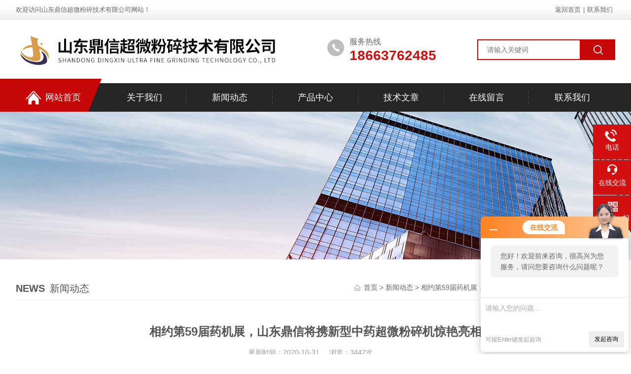

--- FILE ---
content_type: text/html; charset=utf-8
request_url: http://www.dx1997.com/News-88003.html
body_size: 5385
content:
<!DOCTYPE html PUBLIC "-//W3C//DTD XHTML 1.0 Transitional//EN" "http://www.w3.org/TR/xhtml1/DTD/xhtml1-transitional.dtd">
<html xmlns="http://www.w3.org/1999/xhtml">
<head>
<meta http-equiv="Content-Type" content="text/html; charset=utf-8" />
<meta name="viewport" content="width=device-width, initial-scale=1, maximum-scale=1, user-scalable=no">
<title>相约第59届药机展，山东鼎信将携新型中药超微粉碎机惊艳亮相-山东鼎信超微粉碎技术有限公司</title>


<link rel="stylesheet" type="text/css" href="http://public.mtnets.com/public/css/swiper.min.css">
<script src="http://public.mtnets.com/public/js/jqueryNew.min.js"></script>
<script src="http://public.mtnets.com/public/js/swiper.min.js"></script>
<link href="/Skins/56125/css/style.css" rel="stylesheet" type="text/css" />
<script type="application/ld+json">
{
"@context": "https://ziyuan.baidu.com/contexts/cambrian.jsonld",
"@id": "http://www.dx1997.com/News-88003.html",
"title": "相约第59届药机展，山东鼎信将携新型中药超微粉碎机惊艳亮相",
"pubDate": "2020-10-31T15:23:03",
"upDate": "2020-10-31T15:26:49"
    }</script>
<script language="javaScript" src="/js/JSChat.js"></script><script language="javaScript">function ChatBoxClickGXH() { DoChatBoxClickGXH('http://chat.zyzhan.com',62028) }</script><script>!window.jQuery && document.write('<script src="https://public.mtnets.com/Plugins/jQuery/2.2.4/jquery-2.2.4.min.js">'+'</scr'+'ipt>');</script><script type="text/javascript" src="http://chat.zyzhan.com/chat/KFCenterBox/56125"></script><script type="text/javascript" src="http://chat.zyzhan.com/chat/KFLeftBox/56125"></script><script>
(function(){
var bp = document.createElement('script');
var curProtocol = window.location.protocol.split(':')[0];
if (curProtocol === 'https') {
bp.src = 'https://zz.bdstatic.com/linksubmit/push.js';
}
else {
bp.src = 'http://push.zhanzhang.baidu.com/push.js';
}
var s = document.getElementsByTagName("script")[0];
s.parentNode.insertBefore(bp, s);
})();
</script>
</head>

<body>
<div class="headerTop">
    <div class="w1200">
        <div class="fl welcome">欢迎访问山东鼎信超微粉碎技术有限公司网站！</div>
        <div class="link fr"><a href="/">返回首页</a>|<a href="/contact.html" rel="nofollow">联系我们</a></div>
    </div>
</div>

<div class="headerBot">
    <div class="w1200">
        <div class="logo fl"><a href="/"><img alt="山东鼎信超微粉碎技术有限公司" src="/Skins/56125/images/logo.jpg"></a></div>
        <div class="top_right fr">
        <div class="search fr">
            <form name="form1" method="post" action="/products.html" onSubmit="return checkform(form1)">
                <input name="keyword" type="text" class="tx1" placeholder="请输入关键词">
                <input  type="submit" name="Submit" class="bt1" value="">
            </form>
        </div>
        <div class="telA fr">服务热线<span>18663762485</span></div> 
        </div>
    </div>
</div>
<div class="ly_nav">
    <div class="w1200">
      <div class="menu_open"> <i></i> <i></i> <i></i> </div>
      <div class="nav">
        <ul class="nav_ul clear">
          <li id="navId1" class="nav_item"><a href="/"><img src="/Skins/56125/images/home_bg.png">网站首页</a></li>
          <li id="navId2" class="nav_item"><a href="/aboutus.html" rel="nofollow">关于我们</a></li>
          <li id="navId3" class="nav_item"><a href="/news.html">新闻动态</a><!--<i></i>--></li>
          <li id="navId4" class="nav_item"><a href="/products.html">产品中心</a></li>
          <li id="navId5" class="nav_item"><a href="/article.html">技术文章</a></li>
          <li id="navId6" class="nav_item"><a href="/order.html" rel="nofollow">在线留言</a><!--<i></i>--></li>
          <li id="navId7" class="nav_item"><a href="/contact.html" rel="nofollow">联系我们</a></li>
        </ul>
      </div>
      <div class="hcover"></div>
    </div>
  </div>
  <script language="javascript" type="text/javascript">
	try {
		document.getElementById("navId" + nav).className = "nav_item on";
	}
	catch (e) {}
</script> 

<script src="http://www.zyzhan.com/mystat.aspx?u=dingxin"></script>
<!--nybanner start-->
<div class="nybanner"><img src="/skins/56125/images/nybanner.jpg"></div>
<!--nybanner end--> 
<div id="contant" class="w_1200">
  <div class="list_box clear clearfix">
    <div class="list_right list_right2">
      <div class="box_bt">
        <div class="box_right_title"><span>News</span>新闻动态</div>
        <div class="bt_text_y"><span><a href="/">首页</a> &gt; <a href="/news.html">新闻动态</a> &gt; 相约第59届药机展，山东鼎信将携新型中药超微粉碎机惊艳亮相</span></div>
      </div>
      <div class="news_detail">
      <h1>相约第59届药机展，山东鼎信将携新型中药超微粉碎机惊艳亮相</h1>
      <div class="nwdtl_tip"><span>更新时间：2020-10-31</span><span>浏览：3442次</span></div>
      <div class="nwdtl_con">
        <p><div>　　2020年11月3日&mdash;11月5日，由中国制药装备行业协会主办、北京精博信展览有限公司承办的第59届(2020秋季)全国制药机械博览将在重庆博览中心隆重开幕。其中，作为超微粉碎设备领域专业生产商的山东鼎信超微粉碎技术有限公司(简称：山东鼎信)，也将携带一系列重磅产品参展。届时，其将在粉碎机械馆S7&mdash;75号展位为大家展示更多新技术与新产品，同时也将积极与新老客户进行沟通交流。<br />&nbsp;</div><div style="text-align: center;"><span style="font-size: 14px;"><strong>　　山东鼎信展位信息<br /></strong></span>&nbsp;</div><div style="text-align: center;">　　<strong>时间：</strong>11月3日-11月5日<br />&nbsp;</div><div style="text-align: center;">　　<strong>展馆：</strong>重庆博览中心<br />&nbsp;</div><div style="text-align: center;">　　<strong>山东鼎信</strong><strong>展位：</strong>粉碎机械馆S7&mdash;75号</div><div>&nbsp;</div><div align="center">&nbsp;</div><p align="center"><img src="https://img73.zyzhan.com/9/20201031/637397543221265257694.png" width="700" height="502" align="middle" alt="" /></p><div style="text-align: center;">展位预览图(图片由山东鼎信提供)<br />&nbsp;</div><div>　　<strong>多年经验+丰富产品线</strong><br />&nbsp;</div><div>　　<strong>为客户创造更大价值</strong><br />&nbsp;</div><div>　　山东鼎信是一家专业研发、设计、生产与销售水平的，可进行细胞级超微粉碎装备的技术型生产企业。在细胞级超微粉碎设备领域中，山东鼎信已拥有庞大的市场，但为了更好的服务于客户、服务于行业，山东鼎信始终坚持投入精力去研发、去生产。<br />&nbsp;</div><div>　　如今，经过多年来的潜心钻研及不断创新，山东鼎信已生产有DXFT-6系列、DXFT-12系列、DXFT-15系列、DXFT-30系列、DXFT-100(T)系列、DXFT-50系列、DXFT-L100系列、DXFT-L400系列等，近二十种设备型号供客户选择。与市场上的其他粉碎设备相比，山东鼎信的产品具备高质量、低消耗、生产性能稳定等优势，也因此博得了广大新、老用户的高度赞誉，并赢得良好的口碑。<br />&nbsp;</div><div>　　当然，山东鼎信之所以备受青睐，除了产品优势外，还在于其始终秉承&ldquo;言如鼎，信天下&rdquo;的做事原则，一直坚守着&ldquo;为客户创造更大价值，互利双赢&rdquo;的经营理念，并承诺为客户提供质量过硬的机械产品、辅助设备，及时准确有效的售后服务，为客户创造价值并提供较大的保障。<br />&nbsp;</div><div>　　<strong>参展产品抢先看</strong><br />&nbsp;</div><div>　　<strong>展位号：粉碎机械馆S7&mdash;75</strong><br />&nbsp;</div><div>　　*，全国制药机械博览会始办于二十世纪九十年代，每年春、秋各一届，是业界*的专业化、化、规模大、展品全、观众多，而且集贸易、研讨于一体的制药装备行业交流平台。<br />&nbsp;</div><div>　　在往届展会上，山东鼎信的高品质的参展产品，都凭借过人的实力赢得了众多参展观众和采购商的肯定和好评。据介绍，此次山东鼎信又将为现场观众带来更多重磅产品，主要包括：低温超微粉碎机、低温细胞破壁机、中草药超细粉碎机、中药超微粉碎机等。<br />&nbsp;</div><div>　　那么，在此次盛会上，山东鼎信带来的这些展品与以往产品相比具有哪些亮点？又将满足用户哪些方面的需求呢？这里暂时就先放上部分产品图片，具体信息欢迎大家届时前往山东鼎信展台亲自参观与咨询！<br />&nbsp;</div><p align="center"><img src="https://img73.zyzhan.com/9/20201031/637397543883154245880.png" width="750" height="563" align="middle" alt="" />&nbsp;</p><p align="center"><img src="https://img73.zyzhan.com/9/20201031/637397544185186120971.png" width="750" height="563" align="middle" alt="" /><br />&nbsp;</p><p align="center"><img src="https://img74.zyzhan.com/9/20201031/637397544589098809489.png" width="750" height="563" align="middle" alt="" /></p><p align="center">&nbsp;<img src="https://img75.zyzhan.com/9/20201031/637397544918165809432.png" width="750" height="563" align="middle" alt="" />&nbsp;</p><p align="center"><img src="https://img74.zyzhan.com/9/20201031/637397545232859209575.png" width="750" height="563" align="middle" alt="" /></p><p align="center"><span style="font-family: 宋体; font-size: 10.5pt;">山东鼎信</span><span style="font-family: 宋体; font-size: 10.5pt;">部分</span><span style="font-family: 宋体; font-size: 10.5pt;">参展产品抢先看（图片由山东鼎信提供）</span>&nbsp;</p></p>
        <p>&nbsp;</p>
      </div>
    </div>
    <div class="fenpian">
        <div class="l">上一篇：<a href="/News-88184.html">山东鼎信超微粉碎机厂家应邀参展第59届全国制药机械博览会</a></div>
        <div class="l">下一篇：<a href="/News-86798.html">直击2020亳州药博会盛况，山东鼎信携三款粉碎设备惊艳亮相！</a></div>
       </div>
      
    </div>
  </div>
</div>
<div class="clear"></div>
<!--底部开始-->
<div id="z_Footer">
    <div class="pz_down">
        <div class="w1200">
            <div class="footT">
                <div class="footAddr">
                    <div class="footTit">山东鼎信超微粉碎技术有限公司</div>
                    <div class="dAddr"><img class="ico" src="/Skins/56125/images/icon_foot1.png">地址：济南市槐荫区东谢屯4号车间</div>
                    <div class="dAddr"><img class="ico" src="/Skins/56125/images/icon_foot3.png">邮箱：longmai.yuan@163.com</div>
                    <div class="dAddr"><img class="ico" src="/Skins/56125/images/icon_foot4.png">传真：0531-82156986</div>
                </div>
                <div class="footNav">
                    <div class="footTit">快速链接</div>
                    <div class="dNav">
                        <ul>
                            <li><a href="/">首页</a></li>
                            <li><a href="/aboutus.html" rel="nofollow">关于我们</a></li>
                            <li><a href="/news.html">新闻动态</a></li>
                            <li><a href="/products.html">产品中心</a></li>
                            <li><a href="/article.html">技术文章</a></li>
                            <li><a href="/order.html" rel="nofollow">在线留言</a></li>
                            <li><a href="/contact.html" rel="nofollow">联系我们</a></li>
                        </ul>
                    </div>
                </div>
                <div class="footUs">
                    <div class="footTit">关注我们</div>
                    <div class="ewm1">欢迎您关注我们的微信公众号了解更多信息：</div>
                    <div class="ewm2">
                        <div class="img"><img src="/Skins/56125/images/ewm.jpg" width="100%" alt=""></div>
                        <div class="info">扫一扫<br>关注我们</div>
                    </div>
                </div>
            </div>
        </div>
        
        <div class="w1200">
            <div class="footD">
                <div class="Copyright">版权所有 &copy; 2026 山东鼎信超微粉碎技术有限公司 All Rights Reserved <a href="http://beian.miit.gov.cn" target="_blank" rel="nofollow">备案号：鲁ICP备18025467号-1</a> <a href="http://www.zyzhan.com/login" target="_blank" rel="nofollow">管理登陆</a> <a href="/sitemap.xml" target="_blank">sitemap.xml</a>  技术支持：<a href="http://www.zyzhan.com" target="_blank" rel="nofollow">制药网</a></div>
            </div>
        </div>
    </div>
</div>
<!--底部结束-->

<!--右侧漂浮 begin-->
<div class="client-2"> 
    <ul id="client-2"> 
      <li class="my-kefu-qq" style="display:none;"> 
       <div class="my-kefu-main"> 
        <div class="my-kefu-left"><a class="online-contact-btn" href="http://wpa.qq.com/msgrd?v=3&amp;uin=809703426&amp;site=qq&amp;menu=yes" target="_blank"><i></i><p>QQ咨询</p></a></div> <div class="my-kefu-right"></div> 
       </div>
      </li> 
      <li class="my-kefu-tel"> 
       <div class="my-kefu-tel-main"> 
        <div class="my-kefu-left"><i></i><p>电话</p></div> 
        <a  href="tel:0531-82156986" class="my-kefu-tel-right">0531-82156986</a> 
       </div>
      </li> 
      <li class="my-kefu-liuyan"> 
       <div class="my-kefu-main"> 
        <div class="my-kefu-left"><a class="online-contact-btn"  onclick="ChatBoxClickGXH()" href="#" target="_self"><i></i><p>在线交流</p></a></div> 
        <div class="my-kefu-right"></div> 
       </div>
      </li> 
      <li class="my-kefu-weixin"> 
       <div class="my-kefu-main"> 
        <div class="my-kefu-left"><i></i><p> 微信扫一扫 </p> </div> 
        <div class="my-kefu-right"> </div> 
        <div class="my-kefu-weixin-pic"><img src="/Skins/56125/images/ewm.jpg"> </div> 
       </div>
      </li> 
      <li class="my-kefu-ftop"> 
       <div class="my-kefu-main"> 
        <div class="my-kefu-left"><a href="javascript:;"><i></i><p>返回顶部</p></a> </div> 
        <div class="my-kefu-right"> </div> 
       </div>
      </li> 
    </ul> 
</div>
<!--右侧漂浮 end-->



<script type="text/javascript" src="/Skins/56125/js/pt_js.js"></script>




 <script type='text/javascript' src='/js/VideoIfrmeReload.js?v=001'></script>
  
</html>
</body>

--- FILE ---
content_type: text/css
request_url: http://www.dx1997.com/Skins/56125/css/style.css
body_size: 16975
content:
/* CSS Document */

@charset "utf-8";
html, body, div, p, ul, ol, li, dl, dt, dd, h1, h2, h3, h4, h5, h6, form, input, select, button, textarea, iframe, table, th, td {margin: 0; padding: 0; }
img { border: 0 none; vertical-align: top; }
ul,li,dl,dd,dt { list-style-type: none; }
i,em,cite { font-style: normal; }
body {  -webkit-text-size-adjust:none; font-size:14px;font-family:Arial,\5FAE\8F6F\96C5\9ED1,Helvetica,sans-serif; overflow-x:hidden; color:#666;}
a{ text-decoration: none; color:#666; }
.clear,.cle {clear:both;}
a,area { blr:expression(this.onFocus=this.blur()) }   
a:focus { outline: none; }    
.clear{ clear:both;}
.clearfix:after{ content:'.'; clear:both; display:block; height:0; visibility:hidden; line-height:0px;}
.clearfix{ zoom:1}
.fl{ float:left;}
.fr{ float:right;}
.w1200 {position: relative;width: 1200px;margin: 0 auto;}
.w_1200{ width:1200px; margin:0 auto;}
@media screen and (max-width:1300px) and (min-width:1200px) {
.w1200 { width: 95%; }
.w_1200 { width: 95%; }
}
@media screen and (max-width:1199px) and (min-width:1080px) {
.w1200 { width: 95%; }
.w_1200 { width: 95%; }
}
@media screen and (max-width:1079px) and (min-width:768px) {
.w1200 { width: 95%; }
.w_1200 { width: 95%; }
}
@media screen and (max-width:767px) {
.w1200 { width: 95%; }
.w_1200 { width: 95%; }
}

/*头部*/

.headerTop{height:40px;line-height:40px;background:url(../images/tpbj.jpg) repeat-x;font-size: 13px;}
.headerTop a{padding:0 5px;}
.headerBot{height:120px;}
.headerBot .logo{padding-top:20px; width:50%;}
.headerBot .logo img{ max-height:100%; max-width:100%;}
.headerBot .top_right{ width:48%;}
.headerBot .tel,.headerBot .telA{padding-left:45px;line-height:20px;margin-top:35px; font-size:16px; width:45%; float:left; box-sizing:border-box;}
.headerBot .tel span,.headerBot .telA span{display:block;font-family:arial;font-size:28px;color:#d21010;height: 30px;line-height: 30px;font-weight:bold; margin-top:3px;}
.headerBot .telA{background:url(../images/tlbj.jpg) no-repeat left 5px;}
.headerBot .search{position:relative;float:right;margin-top:40px; width:48%;}
.headerBot .search .tx1{border:2px solid #c70606;width:75%;padding-left:18px;color:#bcbcbc;position:relative;height:42px;float:left;outline:none;font-size:14px;font-family:Arial,\5FAE\8F6F\96C5\9ED1,Helvetica,sans-serif !important; box-sizing:border-box;}
.headerBot .search .bt1{background:#c70606 url(../images/ssan.png) center center no-repeat;width:25%;height:42px;border:none;cursor:pointer;float:left;outline:none;}
@media screen and (max-width:1199px) and (min-width:1080px) {}

@media screen and (max-width:1079px) and (min-width:1024px) {
	.headerBot .logo{ width:45%; padding-top:25px;}
	.headerBot .logo img{ max-height:100%; max-width:100%;}
	.headerBot .top_right{ width:55%;}
	.headerBot .tel,.headerBot .telA{ margin-right:20px;}
}
@media screen and (max-width:1023px) and (min-width:768px) {
     .headerBot .logo{width: 80%;padding-top:25px;}
	.headerBot .logo img{ max-height:100%; max-width:100%;}
	.headerBot .top_right{width: 100%;}
	.headerBot .tel,.headerBot .telA{margin-top:25px;font-size:15px;display: none;}
	.headerBot .search{ width:100%;margin: 15px 0;}
	.headerBot .tel span, .headerBot .telA span{ font-size:22px; margin-top:0;}
	.headerBot{ height:90px;}
	
}
@media (max-width: 767px) {
	.headerBot{ height:auto;}
	.headerBot .logo{ width:90%; padding-top:10px;}
	.headerBot .tel,.headerBot .telA{ display:none;}
	.headerBot .top_right{ width:100%;}
	.headerBot .search{ width:100%; margin:10px 0;}
	.headerBot .search .tx1{ height:35px;}
	.headerBot .search .bt1{ height:35px;}
	.headerTop .welcome{ width:100%;overflow:hidden; white-space:nowrap;text-overflow:ellipsis;}
	.headerTop .link{ display:none;}

}

/*导航*/
.ly_nav { width: 100%; margin: 0;background:url(../images/nav_bg.png) no-repeat center center; background-size:100% 67px;}
.nav { width: 100%;position:relative; height:67px; }
.nav_item { float: left; position: relative; margin: 0; height:58px; padding:9px 0 0; width: 14.285%; background:url(../images/nav_line.png) no-repeat right 25px;}
.nav_item:after { content: ''; display: block; width: 100%; height: 58px; position: absolute; top: 0; left: 0; z-index: 0; }
.nav_item > a { display: block; width: 100%; color: #fff;height:100%;line-height:58px;font-size: 18px; text-align: center; -webkit-transition: all .4s; transition: all .4s; text-decoration: none; position: relative; z-index: 1; margin:0; }
.nav_item > a img { display:inline-block; width:32px; height:29px; vertical-align:middle; margin:-2px 8px 0 20px; padding:0;}
.nav_item:first-child a { text-align:left} 
.nav_item:first-child { background:url(../images/nav_bg1.png) no-repeat center center; background-size:100% 100%;}
.nav_item:last-child { background:none;}
.nav_item:first-child > a:before { content: ''; display: inline-block; width: 0; height: 18px; vertical-align: middle; }
.nav_item:hover>a { color: #fff; }
.nav_item.on>a { color: #fff; }
.nav_item > a:hover:after { width: 50%; }
.nav_item > a.active:after { width: 50%; }
.menu_open { display: none; }
.nav_item_open { width: 100%; height: auto; position: absolute; left: 0; top: 100%; z-index: 10; box-shadow: 0 4px 8px 0 rgba(0,12,49,0.1); background: rgba(0,0,0,.5); border-radius: 0; opacity: 0; visibility: hidden; -webkit-transform: translateY(34px); transform: translateY(34px); -webkit-transition: all .4s; transition: all .4s; overflow: hidden; border-top: 4px solid #01557a; margin-top: 0; }
.nav_item:hover .nav_item_open { visibility: visible; opacity: 1; -webkit-transform: translateY(0px); transform: translateY(0px); }
.subopen { display: none; }
.nav_item2 { width: 100%; line-height: 48px; }
.nav_item2 a { display: block; padding: 0 4%; width: 100%; box-sizing: border-box; -moz-box-sizing: border-box; -webkit-box-sizing: border-box; color: #fff; font-size: 14px; overflow: hidden; text-overflow: ellipsis; white-space: nowrap; text-align: center; }
.nav_item2:hover a { background-color: #c70606; color: #fff; text-decoration: none; }
.hcover { display: none; }

@media screen and (max-width:1600px) and (min-width:1360px) {
	.ly_nav { background-size:120% 67px;}
}
@media screen and (max-width:1359px) and (min-width:1200px) {
	.ly_nav { background-size:140% 67px;}
}
@media screen and (max-width:1199px) and (min-width:1080px) {
.nav_item > a { font-size: 15px; }
.ly_nav { background-size:140% 67px;}
}
@media screen and (max-width:1079px) and (min-width:1024px) {
.nav_item > a { font-size: 15px; }
.ly_nav { background-size:140% 67px;}
.nav_item > a img{ margin-left:10px;}
}
@media screen and (max-width:1023px) and (min-width:768px) {
.ly_nav { position: static; width: auto; z-index: 9999999; background-color: #fff; }
.menu_open { display: block; float: right; width: 40px; height: 40px; padding: 5px 0; border: 1px solid #eaeaea; position: fixed; top: 85px; right: 2%; box-sizing: border-box; z-index: 999999; cursor: pointer }
.menu_open i { height: 2px; width: 50%; background-color: #c70606; display: block; margin: 5px auto; }
.menu_open:active { background-color: #7a9bba; border: 1px solid #7a9bba; }
.menu_open:active i { background-color: #fff; }
.nav { width: 50%; height: 100%; position: fixed; top: 0; left: -50%; z-index: 9999999; overflow: hidden; background-color: #c70606; }
.hcover { display: block; width: 50%; height: 100%; background: rgba(0,0,0,.5); position: fixed; right: -50%; top: 0; z-index: 9999999; }
.nav_ul { margin: 0; width: 100%; height: 100%; position: absolute; top: 0; left: 0; overflow-x: hidden; overflow-y: auto; padding-top: 10px; text-align: left; }
.nav_item { float: none; margin: 0; width: 100%; height: 60px; position: relative; background:none; padding:0;}
.nav_item:after { content: ''; display: block; width: 100%; border-bottom: 1px solid rgba(0,0,0,.1); transform: skewX(0deg); -webkit-transform: skewX(0deg); -moz-transform: skewX(0deg); height: 60px; }
.nav_item > a { display: block; height: 60px; line-height: 60px; box-sizing: border-box; -moz-box-sizing: border-box; -webkit-box-sizing: border-box; margin: 0; font-size: 15px; color: #fff; padding: 0 10px; white-space: nowrap; text-overflow: ellipsis; overflow: hidden; }
.nav_item > a:active { background-color: #0065a4; }
.nav_item > a:after { display: none; }
.nav_item i { position: absolute; z-index: 2; top: 0; right: 0; width: 100%; height: 100%; display: block; }
.nav_item i:after { content: ''; display: block; width: 8px; height: 8px; margin-bottom: -4px; border: 1px solid rgba(255,255,255,.5); border-top: 0; border-left: 0; position: absolute; bottom: 50%; right: 22px; -webkit-transform: rotate(-45deg); transform: rotate(-45deg); }
.nav_item_open { width: 50%; height: 100%; margin: 0; box-shadow: none; background-color: #006ccc; border-radius: 0; opacity: 1; visibility: visible; -webkit-transform: translateY(0px); transform: translateY(0px); position: fixed; left: -50%; top: 0; border-top: none; }
.subopen { display: block; }
.subopen a { display: block; overflow: hidden; margin: 0; padding: 15px; white-space: nowrap; text-overflow: ellipsis; font-size: 14px; color: rgba(255,255,255,.5); background: rgba(0,0,0,.1); text-indent: 30px; position: relative; }
.subopen a:before { content: ''; display: block; width: 8px; height: 8px; position: absolute; bottom: 50%; left: 22px; margin-bottom: -4px; -webkit-transform: rotate(-45deg); transform: rotate(-45deg); border: 1px solid rgba(255,255,255,.5); border-right: 0; border-bottom: 0; }
.nav_item2 { position: relative; }
.nav_item2 a { width: 100%; display: block; line-height: 30px; height: 50px; box-sizing: border-box; -moz-box-sizing: border-box; -webkit-box-sizing: border-box; overflow: hidden; margin: 0; padding: 10px; white-space: nowrap; text-overflow: ellipsis; color: #fff; font-size: 14px; }
.nav_item2:after { content: ''; width: 100%; position: absolute; bottom: 0; left: 0; display: block; border-bottom-width: 1px; border-bottom-style: solid; border-bottom: 1px solid rgba(0,0,0,.1); }
.nav_item > a:hover, .nav_item > a.navon { background: none; }
.nav_item:first-child > a:before { display: none; }
.nav_item > a img{ display:none;}
.nav_item:first-child a{ text-align:center;}
}
@media screen and (max-width:767px) {
.ly_nav { position: static; width: auto; z-index: 9999999; background-color: #fff; }
.menu_open { display: block; float: right; width: 40px; height: 40px; padding: 5px 0; border: 1px solid #eaeaea; position: fixed; top: 55px; right: 2%; box-sizing: border-box; z-index: 999999; cursor: pointer }
.menu_open i { height: 2px; width: 50%; background-color: #c70606; display: block; margin: 5px auto; }
.menu_open:active { background-color: #7a9bba; border: 1px solid #7a9bba; }
.menu_open:active i { background-color: #fff; }
.nav { width: 50%; height: 100%; position: fixed; top: 0; left: -50%; z-index: 9999999; overflow: hidden; background-color: #c70606; }
.hcover { display: block; width: 50%; height: 100%; background: rgba(0,0,0,.5); position: fixed; right: -50%; top: 0; z-index: 9999999; }
.nav_ul { margin: 0; width: 100%; height: 100%; position: absolute; top: 0; left: 0; overflow-x: hidden; overflow-y: auto; padding-top: 10px; text-align: left; }
.nav_item { float: none; margin: 0; width: 100%; height: 50px; position: relative; background:none; padding:0; }
.nav_item:after { content: ''; display: block; width: 100%; border-bottom: 1px solid rgba(0,0,0,.1); transform: skewX(0deg); -webkit-transform: skewX(0deg); -moz-transform: skewX(0deg); height: 50px; }
.nav_item > a { display: block; height: 50px; line-height: 50px; box-sizing: border-box; -moz-box-sizing: border-box; -webkit-box-sizing: border-box; margin: 0; font-size: 14px; color: #fff; padding: 0 10px; white-space: nowrap; text-overflow: ellipsis; overflow: hidden; }
.nav_item > a:active { background-color: #0065a4; }
.nav_item > a:after { display: none; }
.nav_item i { position: absolute; z-index: 2; top: 0; right: 0; width: 100%; height: 100%; display: block; }
.nav_item i:after { content: ''; display: block; width: 8px; height: 8px; margin-bottom: -4px; border: 1px solid rgba(255,255,255,.5); border-top: 0; border-left: 0; position: absolute; bottom: 50%; right: 22px; -webkit-transform: rotate(-45deg); transform: rotate(-45deg); }
.nav_item_open { width: 50%; height: 100%; margin: 0; box-shadow: none; background-color: #006ccc; border-radius: 0; opacity: 1; visibility: visible; -webkit-transform: translateY(0px); transform: translateY(0px); position: fixed; left: -50%; top: 0; border-top: none; }
.subopen { display: block; }
.subopen a { display: block; overflow: hidden; margin: 0; padding: 15px; white-space: nowrap; text-overflow: ellipsis; font-size: 14px; color: rgba(255,255,255,.5); background: rgba(0,0,0,.1); text-indent: 30px; position: relative; }
.subopen a:before { content: ''; display: block; width: 8px; height: 8px; position: absolute; bottom: 50%; left: 22px; margin-bottom: -4px; -webkit-transform: rotate(-45deg); transform: rotate(-45deg); border: 1px solid rgba(255,255,255,.5); border-right: 0; border-bottom: 0; }
.nav_item2 { position: relative; }
.nav_item2 a { width: 100%; display: block; line-height: 30px; height: 50px; box-sizing: border-box; -moz-box-sizing: border-box; -webkit-box-sizing: border-box; overflow: hidden; margin: 0; padding: 10px; white-space: nowrap; text-overflow: ellipsis; color: #fff; font-size: 14px; }
.nav_item2:after { content: ''; width: 100%; position: absolute; bottom: 0; left: 0; display: block; border-bottom-width: 1px; border-bottom-style: solid; border-bottom: 1px solid rgba(0,0,0,.1); }
.nav_item > a:hover, .nav_item > a.navon { background: none; }
.nav_item:first-child > a:before { display: none; }
.nav_item > a img{ display:none;}
.nav_item:first-child a{ text-align:center;}
}


/* banner 开始 */
.swiper-container1 { width:100%; height:600px; overflow:hidden; margin:0 auto; padding:0; position:relative;}
.swiper-container1 .swiper-slide { background-size:1920px 600px!important; display:-webkit-box; display:-ms-flexbox; display:-webkit-flex; display:flex; -webkit-box-pack:center; -ms-flex-pack:center; -webkit-justify-content:center; justify-content:center; -webkit-box-align:center; -ms-flex-align:center; -webkit-align-items:center; align-items:center;}
/*分页器*/
.swiper-container1 .swiper-pagination { width:100%; height:12px; overflow:hidden; margin:0; padding:0; left:0; bottom:20px!important;}
.swiper-container1 .swiper-pagination .swiper-pagination-bullet { width:12px; height:12px; margin:0 5px!important; border-radius:50%; opacity:0.8; background:#fff;}
.swiper-container1 .swiper-pagination .swiper-pagination-bullet-active {opacity:1;background:#c70606}
@media screen and (max-width:1399px) and (min-width:1200px) {
.swiper-container1 {height:470px; }
.swiper-container1 .swiper-slide { background-size:1500px 470px!important;}
}
@media screen and (max-width:1199px) and (min-width:1080px) {
.swiper-container1 {height:416px; }
.swiper-container1 .swiper-slide { background-size:1330px 416px!important;}
}
@media screen and (max-width:1079px) and (min-width:768px) {
.swiper-container1 {height:330px; }
.swiper-container1 .swiper-slide { background-size:1060px 330px!important;}
}
@media screen and (max-width:767px) {
.swiper-container1 {height:166px; }
.swiper-container1 .swiper-slide { background-size:460px 166px!important;}
}
/* banner 结束 */



#content_top{width:100%; background:#fff; float:left;}
#cpzs{ width:95%; max-width:1200px; margin:40px auto 20px;}

/*产品分类*/
.h_product_box .h_left { width: 22%; float: left; background: #FFF; overflow: hidden; margin-right: 18px; }
.cp_type { margin-bottom: 30px;}
.cp_type .hd {width: 100%; height: 82px; background: #c70606; font-size: 28px; color: #fff; text-align: center; padding-top: 18px; font-weight:bold;}
.cp_type .hd p {display: block; margin-bottom: 5px;}
.cp_type .hd p img{vertical-align: middle;margin: -4px 8px 0 0;}
.cp_type .hd span { display: block; font-size: 13px; text-transform: uppercase; font-style: italic; letter-spacing: 1px;}
.cp_type .bd { width:100%;background: #f6f6f6;padding: 15px 7px 20px; box-sizing:border-box; }
.cp_type .bd ul li { margin-bottom: 1px; }
.cp_type .bd ul li p { height: 48px; line-height: 48px;background: url(../images/pli.jpg) repeat-x; background-size:105% 48px;  }
.cp_type .bd ul li p a { font-size: 15px; color: #333; display: block; width: 74%; padding: 0 0 0 6%; overflow: hidden; text-overflow: ellipsis; white-space: nowrap; float: left; }
.cp_type .bd ul li p span { display: block; width: 20%; height: 100%; cursor: pointer; float: left; background: url(../images/mulu1.png) center center no-repeat;}
.cp_type .bd ul li p:hover span { background: url(../images/mulu2.png) center center no-repeat; }
.cp_type .bd ul li.on p span { background: url(../images/mulu3.png) center center no-repeat; }
.cp_type .bd ul li div { background: #fff; display: none; }
.cp_type .bd ul li div a { display: block; height: 50px; line-height: 50px; color: #666; font-size: 14px; border-bottom: 1px solid #f4f7fc; padding: 0 10% 0 10%; overflow: hidden; text-overflow: ellipsis; white-space: nowrap; background: url(../images/icon2.png) 6% center no-repeat; }
.cp_type .bd ul li div a:hover { color: #c70606; background: url(../images/icon3.png) 6% center no-repeat; }
.cp_type .bd ul a.ckqb { display: block; height: 34px; line-height: 34px; font-size: 16px; color: #333; background: #f1f1f1; width: 94%; margin: 10px auto; text-align: center; overflow: hidden; text-overflow: ellipsis; white-space: nowrap; cursor: pointer; }
.cp_type .bd ul a.ckqb:hover { background: #364fa1; color: #fff; }
@media screen and (max-width:1199px) and (min-width:1080px) {
}
@media screen and (max-width:1079px) and (min-width:1024px) {
#cpzs{ width:95%;}
.h_product_box .h_left { width: 26%; }
.cp_type .hd p { font-size: 24px;}
.cp_type .bd ul li p a { font-size: 15px; }
.cp_type .bd ul li div a { font-size: 14px; }
.cp_type .bd ul li p { height: 48px; line-height: 48px;}
.cp_type .bd ul li div a { height: 44px; line-height: 44px; }
.cp_type .bd ul li p span { background-size: 16px; }
.cp_type .bd ul li.on p span { background-size: 16px; }
.cp_type .bd ul li p:hover span { background-size: 16px; }
.cp_type .hd p:before { display: none; }
}
@media screen and (max-width:1023px) and (min-width:768px) {
#cpzs{ width:95%;}
.h_product_box .h_left { width: 100%; }
.cp_type .hd p:before { display: none; }
.cp_type .hd { background: #c70606 url(../images/down.png) 98% center no-repeat; padding: 12px 3%; text-align: left; overflow: hidden; box-sizing:border-box; height:auto; }
.cp_type .hd.on { background: #c70606 url(../images/up.png) 98% center no-repeat; }
.cp_type .hd span { display: block; font-style: italic; float: left; line-height: 24px; font-size:0;}
.cp_type .hd p { padding: 0; display: block; font-weight: normal; font-size: 25px;float: left; min-width: 68px; background:none; margin-bottom:0; font-weight:bold; }
.cp_type .bd { display: none; padding:20px; }
.cp_type .bd ul li p a { font-size: 15px; color:#fff; font-weight:bold; width:79%;}
.cp_type .bd ul li div a { font-size: 14px; }
.cp_type .bd ul li p { height: 48px; line-height: 48px; background:#c70606;}
.cp_type .bd ul li div a { height: 44px; line-height: 44px; }
.cp_type .bd ul li p span { background-size: 20px;background: url(../images/mulu4.png) center center no-repeat; width:15%; }
.cp_type .bd ul li p:hover span { background: url(../images/mulu5.png) center center no-repeat;background-size: 20px; }
.cp_type .bd ul li.on p span { background: url(../images/mulu6.png) center center no-repeat;background-size: 20px; }
.cp_type .hd p img{ display:none;}
}
@media screen and (max-width:767px) {
#cpzs{ width:95%; margin-bottom:0;}
.h_product_box .h_left { width: 100%; }
.cp_type .hd p:before { display: none; }
.cp_type .hd {background: #c70606 url(../images/down.png) 98% center no-repeat;padding: 13px 3%;text-align: left;overflow: hidden;box-sizing:border-box;height:auto;}
.cp_type .hd.on {background: #c70606 url(../images/up.png) 98% center no-repeat;}
.cp_type .hd span {display: block;font-style: italic;float: left;line-height: 24px; font-size:0;}
.cp_type .hd p {padding: 0 2%;display: block;font-weight: normal;font-size: 16px;float: left;min-width: 68px;background:none;margin-bottom:0;font-size: 20px;font-weight: bold;}
.cp_type .bd { display: none; }
.cp_type .bd ul li p a {font-size: 15px;color: #fff;font-weight: bold;}
.cp_type .bd ul li div a { font-size: 14px; }
.cp_type .bd ul li p {height: 48px;line-height: 48px;background: #c70606;}
.cp_type .bd ul li div a { height: 44px; line-height: 44px; }
.cp_type .bd ul li p span { background-size: 20px;background: url(../images/mulu4.png) center center no-repeat; }
.cp_type .bd ul li p:hover span { background: url(../images/mulu5.png) center center no-repeat;background-size: 20px; }
.cp_type .bd ul li.on p span { background: url(../images/mulu6.png) center center no-repeat;background-size: 20px; }
.cp_type .hd p img{ display:none;}
}


/*首页推荐产品*/
.pro_scoll{width:100%;padding:10px 0 0;}
.pro_scoll .item{position:relative;min-height:293px;}
.pro_scoll .lSPrev,.pro_scoll .lSNext{ background:url(../images/jiantou_l.png) center center no-repeat; width:25px; height:45px; position:absolute; left:-50px; top:50%;margin-top:-22px;cursor:pointer;}
.pro_scoll .lSNext{ left:auto; right:-50px;  background:url(../images/jiantou_r.png) center center no-repeat; }
.pro_scoll .content-slider{ width:100%; overflow:hidden;}
.pro_scoll .content-slider li {width: 23%;margin-right: 2%;margin-bottom: 25px;transition: all .3s;float: left;border: 1px solid #ddd;box-sizing: border-box;background: #fff;position: relative;}
.pro_scoll .content-slider li .proimg_bk{width: 100%;height:240px;}
.pro_scoll .content-slider li .proimg{width:100%;text-align:center;height:100%;display:block; position:relative;}
.pro_scoll .content-slider li img {vertical-align:middle; max-width:95%; max-height:95%;transition: all 0.3s ease-out 0s;}
.pro_scoll .content-slider li .iblock {display:inline-block;height:100%;width:0;vertical-align:middle}
.pro_scoll .content-slider li .pro_name{font-size:15px;line-height:51px;height:51px;overflow:hidden;font-weight:normal;text-align:center;background:#ac0000;width: 100%;padding:0 4px;box-sizing: border-box;}
.pro_scoll .content-slider li .pro_name a{ color:#fff;display:block;overflow: hidden; text-overflow: ellipsis; white-space:nowrap;}
.pro_scoll .content-slider li:hover .proimg:after{content:'';display:block;width:100%;height:100%;background:#000 url(../images/pro_hover.png) center center no-repeat;position:absolute;top:0;left:0;filter:alpha(opacity=70);-moz-opacity:0.7;-khtml-opacity:0.7;opacity:0.7;}

.pro_scoll .content-slider li:hover .pro_name{background:#ff7c08;}
.pro_scoll .content-slider li:hover img{transform: scale(1.1, 1.1);}
.pro_scoll .lSPager{display:none;}

@media screen and (max-width:1199px) and (min-width:1080px) {
	.pro_scoll{padding: 0 0 0;}
	.pro_scoll .item{overflow: hidden;}
	.pro_scoll .lSPrev, .pro_scoll .lSNext{display:none;}
	.pro_scoll .content-slider li .proimg_bk{height:200px;}
}
@media screen and (max-width:1079px) and (min-width:768px) {
	.pro_scoll{padding: 0 0 0;}
	.pro_scoll .item{overflow: hidden;}
	.pro_scoll .lSPrev, .pro_scoll .lSNext{display:none;}
	.pro_scoll .content-slider li .proimg_bk{height:280px;}
}
@media screen and (max-width:767px) {
	.pro_scoll{padding: 8px 0 8px;}
	.pro_scoll .item{overflow: hidden;}
	.pro_scoll .content-slider li .proimg_bk{height:150px;}
}


#pro_ul #ind_pro_img{ text-align:center; width:280px; float:left; margin:10px 11px 10px 10px; position:relative;border: 1px solid #ddd;height: 280px;transition:all .5s;}
#pro_ul .proimg_bk{ width:280px; height:240px;}
#ind_pro_img .proimg{width:100%;text-align:center;height:100%;display:block;}
*>#ind_pro_img .proimg{font-size:12px;}
#ind_pro_img img {vertical-align:middle; max-width:95%; max-height:95%;transition: all 0.3s ease-out 0s;}
#ind_pro_img .iblock {display:inline-block;height:100%;width:0;vertical-align:middle}
#pro_ul .pro_name{ font-size:15px; line-height:51px; height:51px; overflow:hidden; font-weight:normal; text-align:center; background:#ac0000; width:272px;padding:0 4px;}
#pro_ul .pro_name a{ color:#fff;display:block;overflow: hidden; text-overflow: ellipsis; white-space:nowrap;}

#pro_ul #ind_pro_img:hover .pro_name{background:#ff7c08;}
#pro_ul #ind_pro_img:hover img{transform: scale(1.1, 1.1);}
#pro_ul #ind_pro_img .hei {width:100%;height:240px;background:#000;position:absolute;left:0;top:0;filter:alpha(opacity=70);-moz-opacity:0.7;-khtml-opacity:0.7;opacity:0.7;display:none;}
#pro_ul #ind_pro_img .Detail {position:absolute;left:50%;margin-left:-25px;top:50%;margin-top:-42px;width: 50px;height: 50px;display:block;background:url(../images/pro_hover.png) center center no-repeat;font-size:14px;text-align:center;line-height:30px;color:#fff;display:none;}
#pro_ul #ind_pro_img:hover .Detail {display:block;}
#pro_ul #ind_pro_img:hover .hei {display:block;}


.case{ width:100%; float:none;padding-top:25px;}
#content_bottom{ width:100%; background:#fff;    padding: 20px 0 30px;}
#content_bottom .bottom_top,#content_bottom .bottom_foot{ width:95%; max-width:1200px; margin:15px auto;}
#content_bottom .main_line{ background:url(../images/main_line.jpg) no-repeat top center; height:5px; margin-bottom:25px}

#cpzs .products{ float:right; width:76%; margin:0 0 20px;min-height:300px;}
/*产品展示板块*/
.prolist_new ul li{float:left;width: 31.33333%;margin: 0 3% 30px 0;transition:all .5s;border: 1px solid #ddd;height: 280px; position:relative; box-sizing:border-box;}
.prolist_new ul li:nth-child(3n){ margin-right:0;}
.prolist_new ul li .pic{ height:240px;}
.prolist_new ul li .pic a{display:block;width:100%;height: 240px;text-align:center;overflow:hidden;background:#fff;position:relative;}
.prolist_new ul li .pic a img{max-width:95%;max-height:95%;vertical-align:middle;transition: all 0.3s ease-out 0s;}
.prolist_new ul li .pic a .iblock {display:inline-block;height:100%;width:0;vertical-align:middle}
.prolist_new ul li .wz{background: #ac0000;}
.prolist_new ul li .wz .tlt{display:block;width:90%;height:51px;line-height:51px;font-size: 15px;color:#fff;padding:0 5%;text-align:center;overflow: hidden; text-overflow: ellipsis; white-space:nowrap;}
.prolist_new ul li:hover .pic{background: #ff7c08;}
.prolist_new ul li:hover .pic a img{transform: scale(1.1, 1.1);}
.prolist_new ul li:hover .wz .tlt{color:#fff;}
.prolist_new ul li:hover .wz{background: #ff7c08;}
.prolist_new ul li:hover .pic a:after{content:'';display:block;width:100%;height:100%;background:#000 url(../images/pro_hover.png) center center no-repeat;position:absolute;top:0;left:0;filter:alpha(opacity=70);-moz-opacity:0.7;-khtml-opacity:0.7;opacity:0.7;}

@media screen and (max-width:1199px) and (min-width:1080px) {
	
}
@media screen and (max-width:1079px) and (min-width:1024px) {

}
@media screen and (max-width:1023px) and (min-width:768px) {
#cpzs .products{ width:100%;}
}
@media (max-width: 767px) {
#cpzs .products{ width:100%;}
.prolist_new ul li{ width:49%; margin-right:2%; height:233px;}
.prolist_new ul li:nth-child(2n){ margin-right:0;}
.prolist_new ul li:nth-child(3n){ margin-right:2%;}
.prolist_new ul li:nth-child(6n){ margin-right:0;}
.prolist_new ul li .pic{ height:180px;}
.prolist_new ul li .pic a{ height:180px;}

}


/*首页推荐产品*/
.tjpro_list{ padding:25px 0 0;}
.swiper-container2{ overflow:hidden;position:relative;}
.swiper-container2 .swiper-slide{text-align:center;border: 1px solid #ddd;box-sizing: border-box;background: #fff;}
.swiper-container2 .swiper-slide .proimg_bk{width: 100%;height:240px;}
.swiper-container2 .swiper-slide .proimg{width:100%;text-align:center;height:100%;display:block; position:relative;}
.swiper-container2 .swiper-slide img {vertical-align:middle; max-width:95%; max-height:95%;transition: all 0.3s ease-out 0s;}
.swiper-container2 .swiper-slide .iblock {display:inline-block;height:100%;width:0;vertical-align:middle}
.swiper-container2 .swiper-slide .pro_name{font-size:15px;line-height:51px;height:51px;overflow:hidden;font-weight:normal;text-align:center;background:#ac0000;width: 100%;padding:0 4px;box-sizing: border-box;}
.swiper-container2 .swiper-slide .pro_name a{ color:#fff;display:block;overflow: hidden; text-overflow: ellipsis; white-space:nowrap;}
.swiper-container2 .swiper-slide:hover .proimg:after{content:'';display:block;width:100%;height:100%;background:#000 url(../images/pro_hover.png) center center no-repeat;position:absolute;top:0;left:0;filter:alpha(opacity=70);-moz-opacity:0.7;-khtml-opacity:0.7;opacity:0.7;}
.swiper-container2 .swiper-slide:hover .pro_name { background: #ff7c08;}
@media screen and (max-width:1399px) and (min-width:1200px) {

}
@media screen and (max-width:1199px) and (min-width:1080px) {

}
@media screen and (max-width:1079px) and (min-width:768px) {

}
@media screen and (max-width:767px) {

}


/*首页关于我们*/
#floor_1_main {background:#f6f6f6;}
#floor_1_main .about {padding:45px 0;}
#floor_1_main .about .item {display:block;width:45%;height:382px;}
#floor_1_main .about img {display:block;max-width:100%;height:100%;}
#floor_1_main .about img:hover {-webkit-filter:brightness(105%);filter:brightness(105%);}
#floor_1_main .contW {position:relative;display:block;width:55%;height:382px;margin-top:0;background:#fff; box-sizing:border-box; padding:0 3% 0 4%;}
#floor_1_main .contW .title {padding-top:30px;}
#floor_1_main .contW .title .entit {font:normal 45px "AvantGarde Bk BT";color:#d4d4d4;text-transform : uppercase;}
#floor_1_main .contW .title .tit {font:bold 30px "microsoft yahei";color:#333;}
#floor_1_main .contW .cont {width:100%;margin-top:16px;font-size:14px;color:#666;line-height:30px;text-align:justify;font-family:"微软雅黑" !important;height: 125px;overflow: hidden;}
#floor_1_main .contW .cont p,#floor_1_main .contW .cont span{font-family:"微软雅黑" !important;font-size:14px;}
#floor_1_main .contW .view_detail {position:absolute;bottom:40px;display:block;width:150px;height:38px;font-size:14px;line-height:38px;text-align:center;color:#fff;background:#d21010;}
#floor_1_main .contW .view_detail:hover {background:#d23a3a;transition:all .5s;}

@media screen and (max-width:1199px) and (min-width:1080px) {
	
}
@media screen and (max-width:1079px) and (min-width:1024px) {
}
@media screen and (max-width:1023px) and (min-width:768px) {
#floor_1_main .about .item{ width:55%;}
#floor_1_main .contW{ width:45%;}
}
@media (max-width: 767px) {
	#floor_1_main .about{ padding:40px 0;}
#floor_1_main .about .item{ width:100%; height:auto;}
#floor_1_main .about img{ height:auto;}
#floor_1_main .contW { width:100%; height:340px;}
#floor_1_main .contW .title .entit{ font-size:30px;}
}

/*首页新闻动态*/
.h_news{background:#f6f6f6;width:100%;padding:30px 0 0;}
.h_tlt1{text-align: center;width:100%;}
.h_tlt1 p{display: block;font-size:30px;line-height: 54px;color:#333;font-weight:bold;}
.h_tlt1 span{display: block;font-size:24px;line-height: 32px;color:#b9b9b9; text-transform : uppercase}
.h_news_in{padding:20px 0 30px;min-height: 483px;}
.h_news_in ul li{float: left;width: 49%;padding: 15px 0;margin-right: 2%;}
.h_news_in ul li:nth-child(2n){margin-right:0;}
.h_news_in ul li .newslist_wrap{display:block;float: left;width: 90%;padding: 20px 5%;position: relative;background: #fff;}
.h_news_in ul li .data{ float:left; position:absolute; left:20px; top:20px; width:92px; text-align:center; padding:15px 11px 0 0; color:#333333; font-size:16px; line-height:16px; font-family:Arial;-webkit-transition: all 0.5s ease-out 0s; -moz-transition: all 0.5s ease-out 0s; -o-transition: all 0.5s ease-out 0s; transition: all 0.5s ease-out 0s;  }
.h_news_in ul li .data time{display:block;color:#c70606;font-size:35px;line-height:36px;margin:5px 0;font-weight: bold;}
.h_news_in ul li .info{ min-height:90px; padding-left:100px;}
.h_news_in ul li .tit{display:block;float:left;width: 100%;color:#333333;font-size: 16px;line-height:28px;margin:5px 0 10px 0;padding-right: 0;-webkit-transition: none;-moz-transition:none;-o-transition:none;transition:none;overflow: hidden;text-overflow: ellipsis;white-space:nowrap;}
.h_news_in ul li .p1{float:left;width:100%;color: #999;font-size:14px;line-height:24px;height:48px;overflow:hidden;}
.h_news_in ul li:hover .newslist_wrap{box-shadow: 0px 0px 30px rgba(88,85,99,.1);}
.h_news_in ul li:hover .tit{ color:#c70606;}
.h_news_in ul li:hover .tit{}
@media screen and (max-width:1199px) and (min-width:1080px) {
	
}
@media screen and (max-width:1079px) and (min-width:1024px) {

}
@media screen and (max-width:1023px) and (min-width:768px) {

}
@media (max-width: 767px) {
	.h_tlt1 span{ font-size:20px;}
	.h_news_in{ padding:10px 0;}
.h_news_in ul li{ width:100%; padding:10px 2%;}
}


/*首页技术文章*/
.h_article{background:#ffffff;width:100%;padding:30px 0 8px;}
.h_article_in{padding:35px 0 0;min-height: 348px;}
.h_article_in ul li{width: 30%;float:left;padding: 20px 1% 40px;margin: 0 2% 3% 0;background: #f6f6f6;}
.h_article_in ul li:nth-child(3n){ margin-right:0;}
.h_article_in ul li a.tlt{display:block;font-size: 16px;color:#333;height:42px;line-height:42px;background:url(../images/news_tlt_bg.jpg) bottom center no-repeat;text-align:center;overflow: hidden;text-overflow: ellipsis;white-space:nowrap;}
.h_article_in ul li span{font-size:14px;display:block;height:40px;line-height:40px;color:#999;text-align:center;}
.h_article_in ul li p{color: #999;font-size:14px;line-height:24px;padding-top: 6px;text-align:center;height:100px;overflow:hidden;}
.h_article_in ul li a.more{display:block;width:138px;height:38px;background:#d21010;font-size:14px;color:#fff;text-align:center;line-height:38px;margin:22px auto 0;}
.h_article_in ul li:hover a.more{background:#ff7c08;cursor:pointer;}
.h_article_in ul li:hover a.tlt{color:#ff7c08;}

@media screen and (max-width:1199px) and (min-width:1080px) {
	
}
@media screen and (max-width:1079px) and (min-width:1024px) {

}
@media screen and (max-width:1023px) and (min-width:768px) {
.h_article_in{padding:30px 0 14px;}
}
@media (max-width: 767px) {
	.h_article_in{ padding:20px 0 0;}
.h_article_in ul li{ width:100%;}
}


/*底部*/
#z_Footer .pz_down{ float:left; width:100%; background:#8c0707;}
#z_Footer .pz_down .footT{ float:left; width:100%; padding:52px 0 48px 0;}
#z_Footer .pz_down .footTit{ float:left; width:100%; color:#d2b07c; font-size:18px; line-height:20px; margin-bottom:4px;}
#z_Footer .pz_down .footAddr{float:left;width: 33.3333%;padding-right:30px;box-sizing: border-box;}
#z_Footer .pz_down .footAddr .dAddr{ float:left; width:80%; color:#fff; color:rgba(255,255,255,0.6); font-size:14px; line-height:24px; margin-top:20px; position:relative; padding-left:31px; max-height:45px; overflow:hidden;}
#z_Footer .pz_down .footAddr .ico{ float:left; width:20px; position:absolute; left:0; top:2px;opacity:0.3; filter:alpha(opacity=30);}
#z_Footer .pz_down .footNav{float:left;width: 33.3333%;min-height:185px;border-left:1px solid #fff;border-left:1px solid rgba(255,255,255,0.1);border-right:1px solid #fff;border-right:1px solid rgba(255,255,255,0.1);box-sizing: border-box;padding-left:7%;}
#z_Footer .pz_down .footNav .dNav{ float:left; width:100%; margin-top:4px;}
#z_Footer .pz_down .footNav .dNav li{ float:left; width:43.39%; margin-top:16px;}
#z_Footer .pz_down .footNav .dNav li a{ float:left; width:100%; color:#fff; color:rgba(255,255,255,0.6); font-size:14px; line-height:24px; }
#z_Footer .pz_down .footNav .dNav li a:hover{ color:#fff;}
#z_Footer .pz_down .footUs{float:right;width: 33.3333%;padding-left: 60px;box-sizing: border-box;}
#z_Footer .pz_down .footUs .ewm1{ float:left; width:100%; color:#fff; color:rgba(255,255,255,0.6); font-size:14px; line-height:24px; margin:20px 0 15px 0;}
#z_Footer .pz_down .footUs .ewm2{ float:left; width:100%;}
#z_Footer .pz_down .footUs .ewm2 .img{ float:left; width:108px; height:108px; line-height:0; border:1px solid #ededed;}
#z_Footer .pz_down .footUs .ewm2 .info{ float:left; color:#fff; color:rgba(255,255,255,0.6); font-size:14px; line-height:24px; margin:61px 0 0 21px;}
#z_Footer .pz_down .links{ float:left; width:100%; border-bottom:1px solid #fff;border-bottom:1px solid rgba(255,255,255,0.1); border-top:1px solid #fff;border-top:1px solid rgba(255,255,255,0.1); color:#fff; color:rgba(255,255,255,0.6); font-size:14px; line-height:22px; padding:16px 0;}
#z_Footer .pz_down .link{ float:left; width:100%;}
#z_Footer .pz_down .link a{color:#fff; color:rgba(255,255,255,0.6); margin-left:12px;}
#z_Footer .pz_down .link a:hover{color:#eb3c00;}
#z_Footer .pz_down .footD{ float:left; width:100%; padding:21px 0;}
#z_Footer .pz_down .Copyright{ text-align:center;color:#fff; color:rgba(255,255,255,0.6); font-size:14px; line-height:22px; text-transform:uppercase;}
#z_Footer .pz_down .Copyright a{color:#fff; color:rgba(255,255,255,0.6);}
#z_Footer .pz_down .Copyright a:hover{color:#fff;}
#z_Footer .pz_down .footMap{ float:right; color:#fff; color:rgba(255,255,255,0.6); font-size:12px; line-height:22px; text-transform:uppercase;}
#z_Footer .pz_down .footMap a{color:#fff; color:rgba(255,255,255,0.6);}
#z_Footer .pz_down .footMap a:hover{color:#eb3c00;}
@media screen and (max-width:1199px) and (min-width:1080px) {
	
}
@media screen and (max-width:1079px) and (min-width:1024px) {
#z_Footer .pz_down .footT{border-bottom:1px solid #fff;border-bottom:1px solid rgba(255,255,255,0.1);}
#z_Footer .pz_down .links{ border-top:none;}
}
@media screen and (max-width:1023px) and (min-width:768px) {
#z_Footer .pz_down .footAddr{ width:50%;}
#z_Footer .pz_down .footNav{ display:none;}
#z_Footer .pz_down .footUs{ width:50%;}
#z_Footer .pz_down .footT{border-bottom:1px solid #fff;border-bottom:1px solid rgba(255,255,255,0.1);}
#z_Footer .pz_down .links{ border-top:none;}
}
@media (max-width: 767px) {
#z_Footer .pz_down .footAddr{width:100%;padding: 0 0 30px 20px; border-bottom:1px solid #fff;border-bottom:1px solid rgba(255,255,255,0.1);margin-bottom: 30px;display:none;}
#z_Footer .pz_down .footNav{ display:none;}
#z_Footer .pz_down .footUs{width:100%;padding: 0 0 30px 20px;border-bottom:1px solid #fff;border-bottom:1px solid rgba(255,255,255,0.1);}
#z_Footer .pz_down .footT{ padding-bottom:0;padding-top:30px;}
#z_Footer .pz_down .links{ border-top:none;}
}


/*侧边漂浮*/
.client-2 {position:fixed;right:-170px;top:50%;z-index:99999;}
.client-2 li a {text-decoration:none;}
.client-2 li {margin-top:1px;clear:both;height:71px;position:relative;}
.client-2 li i {background:url(../images/fx.png) no-repeat;display:block;width:30px;height:27px;margin:0px auto;text-align:center;}
.client-2 li p {height:20px;font-size:14px;line-height:20px;overflow:hidden;text-align:center;color:#fff;}
.client-2 .my-kefu-qq i {background-position:4px 5px;}
.client-2 .my-kefu-tel i {background-position:0 -21px;}
.client-2 .my-kefu-liuyan i {background-position:4px -53px;}
.client-2 .my-kefu-weixin i {background-position:-34px 4px;}
.client-2 .my-kefu-weibo i {background-position:-30px -22px;}
.client-2 .my-kefu-ftop {display:none;}
.client-2 .my-kefu-ftop i {width:33px;height:35px;background-position:-27px -51px;}
.client-2 .my-kefu-left {float:left;width:77px;height:47px;position:relative;}
.client-2 .my-kefu-tel-right {font-size:15px;color:#fff;float:left;height:24px;line-height:22px;padding:0 15px;border-left:1px solid #fff;margin-top:14px;}
.client-2 .my-kefu-right {width:20px;}
.client-2 .my-kefu-tel-main {background:#d21010;color:#fff;height:56px;width:247px;padding:9px 0 6px;float:left;}
.client-2 .my-kefu-main {background:#d21010;width:97px;height:56px;position:relative;padding:9px 0 6px;float:left;}
.client-2 .my-kefu-weixin-pic {position:absolute;left:-130px;top:-24px;display:none;z-index:333;}
.my-kefu-weixin-pic img {width:115px;height:115px;}
@media screen and (max-width:1199px) and (min-width:1080px) {

}
@media screen and (max-width:1079px) and (min-width:768px) {
.client-2{top:75%;}
	.client-2 .my-kefu-left{display:none;}
	.client-2{right:10px;}
	.client-2 li{height:45px;margin-bottom:10px;left:0 !important;}
	.client-2 li.my-kefu-liuyan{display:none;}
	.client-2 li.my-kefu-weixin{display:none;}
	.client-2 .my-kefu-tel-main{width:45px;height:45px;padding:0;border-radius: 50%;background-image: linear-gradient(to top right, #00a9c2, #2996f9);opacity: 0.9;}
	.client-2 .my-kefu-tel-right{font-size:0;border-left:0;width:100%;height:100%;padding:0;margin:0;float:none;display:block;background:url(../images/suspension-bgxin.png) center center no-repeat;}
	.client-2 .my-kefu-main{width:45px;height:45px;padding:0;background-image: linear-gradient(to top right, #34ad6a, yellow);border-radius: 50%;}
	.client-2 .my-kefu-right{font-size:0;border-left:0;width:100%;height:100%;padding:0;margin:0;float:none;display:block;background:url(../images/suspension-bgxin1.png) center center no-repeat;}
	.client-2 .my-kefu-ftop{display:block !important;left:auto !important;}
	#KFRightScreen{ display:none!important;}	
}
@media screen and (max-width:767px) {
	.client-2{top:75%;}
	.client-2 .my-kefu-left{display:none;}
	.client-2{right:10px;}
	.client-2 li{height:45px;margin-bottom:10px;left:0 !important;}
	.client-2 li.my-kefu-liuyan{display:none;}
	.client-2 li.my-kefu-weixin{display:none;}
	.client-2 .my-kefu-tel-main{width:45px;height:45px;padding:0;border-radius: 50%;background-image: linear-gradient(to top right, #00a9c2, #2996f9);opacity: 0.9;}
	.client-2 .my-kefu-tel-right{font-size:0;border-left:0;width:100%;height:100%;padding:0;margin:0;float:none;display:block;background:url(../images/suspension-bgxin.png) center center no-repeat;}
	.client-2 .my-kefu-main{width:45px;height:45px;padding:0;background-image: linear-gradient(to top right, #34ad6a, yellow);border-radius: 50%;}
	.client-2 .my-kefu-right{font-size:0;border-left:0;width:100%;height:100%;padding:0;margin:0;float:none;display:block;background:url(../images/suspension-bgxin1.png) center center no-repeat;}
	.client-2 .my-kefu-ftop{display:block !important;left:auto !important;}
	#KFRightScreen{ display:none!important;}	
}


/*ny_banner 开始*/
.nybanner { width:100%; height:300px; overflow:hidden; margin:0 auto; padding:0; background-color:#0a78d7; position:relative;}
.nybanner img { display:block; width:1920px; height:300px; overflow:hidden; margin:-150px 0 0 -960px; padding:0; position:absolute; left:50%; top:50%;}

@media screen and (max-width:1199px) and (min-width:1080px) {
	.nybanner { height:250px;}
	.nybanner img { width:1600px; height:250px; margin:-125px 0 0 -800px;}
}
@media screen and (max-width:1079px) and (min-width:1024px) {
	.nybanner { height:220px;}
	.nybanner img { width:1408px; height:220px; margin:-110px 0 0 -704px;}
}
@media screen and (max-width:1023px) and (min-width:768px) {
	.nybanner { height:200px;}
	.nybanner img { width:1280px; height:200px; margin:-100px 0 0 -640px;}
}
@media (max-width: 767px) {
	.nybanner { height:120px;}
	.nybanner img { width:768px; height:120px; margin:-60px 0 0 -394px;}
}
/*关于我们*/
#contant{ margin:40px auto;}
.list_box .box_bt {width:100%;overflow:hidden;font-size:14px;border-bottom:1px solid #efefef;padding-bottom:5px;margin-bottom:30px;}
.ny_case { min-height:300px;}
.box_right {float:right;width:850px;}
.box_right .box_bt {width:850px;height:39px;font-size:14px;border-bottom:1px solid #e1e1e1;}
.box_right_title {color:#555;line-height:38px;font-size:20px;}
.box_right_title>span{font-weight:bold;text-transform : uppercase;margin-right:10px;}
.box_right_con {font-size:14px;}
.box_right_con p {line-height:34px;color:#666;}
.box_right_con img,box_right_con table {max-width:100% !important;height:auto !important;}
.bt_text_y {font-size:14px;line-height:31px;float:right;min-height:30px;margin-top:-36px;max-width:81%;background:url(../images/home.png) left center no-repeat;padding-left:20px;}
.bt_text_y span {float:right;color:#666;width:100%;overflow:hidden;white-space:nowrap;text-overflow:ellipsis;display:block;}
.bt_text_y span a {color:#666;}
.bt_text_y span a:hover {color:#eb3c00;}
.box_right_con .abouTit1{width:100%; text-align:center; color:#333333; font-size:30px; line-height:40px; position:relative; padding-bottom:20px;}
.box_right_con .abouTit1:after{ position:absolute; left:50%; bottom:0; content:''; background:#c70606; margin-left:-33px; width:66px; height:1px;}
.box_right_con .aboutC1{  width:100%; text-align:center; color:#666666; font-size:16px; line-height:36px; margin:20px 0 0 0; padding:0 0;}
.box_right_con .about1{ width:100%;overflow: hidden;}
.box_right_con .aboutC2{ float:left; width:90%; margin:29px 0 0 0; padding:40px 5%; height:460px;}
/*about2*/
.box_right_con .about2,.box_right_con .about3{ width:100%;padding:40px 0 0;}
.box_right_con .aboutC3{width:100%; margin:36px 0 0 0; overflow:hidden;}
.box_right_con .aboutC3 .ul1{ margin:0 -15px;}
.box_right_con .aboutC3 .l1{ float:left; width:27.33%; text-align:center; padding:0 3%; position:relative;}
.box_right_con .aboutC3 .l1:after{ float:left; width:1px; height:84%; border-right:1px dashed #b2b2b2; position:absolute; right:0; top:8%; content:'';}
.box_right_con .aboutC3 .la{ float:left; width:80%; padding:0 10%;}
.box_right_con .aboutC3 .img{ float:left; width:100%; line-height:0;}
.box_right_con .aboutC3 .img img{ display:block; margin:0 auto; width:170px; height:170px; border-radius:50%;}
.box_right_con .aboutC3 .info{ float:left; width:100%; color:#666666; font-size:16px; line-height:30px; min-height:90px; margin-top:23px;}

@media screen and (max-width:1199px) and (min-width:1080px) {
	
}
@media screen and (max-width:1079px) and (min-width:1024px) {

}
@media screen and (max-width:1023px) and (min-width:768px) {
	.box_right_con .aboutC2{max-width:100%; height:300px; width:auto; float:none;}
	.bt_text_y{max-width:60%;}
}
@media (max-width: 767px) {
.box_right_con .aboutC2{ max-width:100%; height:150px; width:auto; float:none;}
.bt_text_y{ width:100%; float:none; margin:0;}
.box_right_con .abouTit1{ font-size:25px; padding-bottom:17px;}
#contant{ margin:30px auto;}
}


.ab_honor { width:95%; max-width:1200px;margin:30px auto 0; padding:0;}
/*荣誉资质*/
.ny_honor_scoll{width:100%;padding:0;}
.ny_honor_scoll .item{position:relative;}
.ny_honor_scoll .lSPrev,.ny_honor_scoll .lSNext{ background:url(../images/jt_left.jpg) center center no-repeat; width:25px; height:45px; position:absolute; left:-50px; top:50%;margin-top:-22px;cursor:pointer;}
.ny_honor_scoll .lSNext{ left:auto; right:-50px;  background:url(../images/jt_right.jpg) center center no-repeat; }
.ny_honor_scoll .content-slider{ width:100%; overflow:hidden; height:260px !important;}
.ny_honor_scoll .content-slider li{display:block;width:22%;float:left;height:240px;text-align:center;position:relative;overflow:hidden;box-sizing:border-box;-moz-box-sizing:border-box;-webkit-box-sizing:border-box;margin-top:10px;border:1px solid #ccc; box-sizing:border-box;-webkit-transition: all .25s;-moz-transition: all .25s;-ms-transition: all .25s;-o-transition: all .25s;transition: all .25s; top:0;}
.ny_honor_scoll .content-slider li .hnr_img { width:100%; height:240px; overflow:hidden;position:relative;}
.ny_honor_scoll .content-slider li .hnr_img img { display:block; position:absolute; margin:auto; top:0; right:0; bottom:0; left:0; max-width:90% !important; max-height:90%;}
.ny_honor_scoll .content-slider li .honimg_box{ height:100%; width: 100%; background-color:#fff;position:absolute; top:0;}
.ny_honor_scoll .content-slider li:hover{top: -7px;box-shadow: 0px 1px 8px 1px rgba(0, 0, 0, 0.1);}
.ny_honor_scoll .lSPager{display:none;}

/*内页荣誉资质滚动*/
.lyTest { width:90%; margin:30px auto 0; padding:0 60px; position:relative;}
.swiper-container4 { width:100%; height:282px; overflow:hidden; margin:0 auto; padding:20px 0; position:relative; -webkit-box-sizing: border-box; -moz-box-sizing: border-box; box-sizing: border-box;}
.swiper-container4 .swiper-slide {border:1px solid #ccc; box-sizing:border-box; top:0;-webkit-transition: all .25s;-moz-transition: all .25s;-ms-transition: all .25s;-o-transition: all .25s;transition: all .25s;}
.swiper-container4 .swiper-slide .hnr_img { width:100%; height:240px; overflow:hidden;position:relative;}
.swiper-container4 .swiper-slide .hnr_img img { display:block; position:absolute; margin:auto; top:0; right:0; bottom:0; left:0; max-width:90% !important; max-height:90%;}
.swiper-container4 .swiper-slide .honimg_box{ height:100%; width: 100%; background-color:#fff;position:absolute; top:0;}
.swiper-container4 .swiper-slide:hover{top: -7px;box-shadow: 0px 1px 8px 1px rgba(0, 0, 0, 0.1);}
/*分页器*/
.lyTest .swiper-button-prev4, .lyTest .swiper-button-next4 { width:25px!important; height:30px!important; position:absolute; top:60%!important; margin:-34px 0 0!important; cursor:pointer;}
.lyTest .swiper-button-prev4 { background:url(../images/jt_left.jpg) center center no-repeat;left:0;}
.lyTest .swiper-button-next4 { background:url(../images/jt_right.jpg) center center no-repeat;right:0;}
@media screen and (max-width:1399px) and (min-width:1200px) {
}
@media screen and (max-width:1199px) and (min-width:1080px) {
}
@media screen and (max-width:1079px) and (min-width:768px) {
.lyTest { width:83%;}
}
@media screen and (max-width:767px) {
.lyTest { width:100%; padding:0 0;}
.lyTest .swiper-button-prev4, .lyTest .swiper-button-next4{ display:none;}
}



/*联系我们*/
.contact1{ margin-bottom:50px;}
.contact1_bt{ font-size:32px; color:#c70606; font-weight:bold; height:65px; background:#fdfdfd; text-align:center; padding-top:25px; margin-bottom:50px;}
.contact1_bt b{ font-size:35px; color:#555;text-transform: uppercase; }
.contact1_bt b span{ display:inline-block; width:60px; height:45px; line-height:45px; color:#fff; background:#c70606; margin-right:5px;}
.contact1_con ul li{float: left;width: 31.33333%;margin-right: 3%;background:#fdfdfd;padding: 30px 20px;height: 140px;overflow: hidden; box-sizing:border-box;}
.contact1_con ul li:nth-child(3n){margin-right:0;}
.contact1_con ul li .tact  em{display:block;float:left;width:20%;height:75px;margin-right:5%; box-sizing:border-box;position: relative;}
.contact1_con ul li .tact  em img{ display:block; max-height:100%; max-width:100%; position:absolute; margin:auto; top:0; right:0; left:0; bottom:0;}
.contact1_con ul li .tact .wz{float:left;width: 75%;}
.contact1_con ul li .tact .wz p{font-size:14px;padding:5px 0;line-height:25px;}
.contact1_con ul li .tact .wz p span{ display:inline-block; max-height:50px; overflow:hidden;}

.contact2{ background:#fdfdfd;min-height:300px; margin-bottom:50px; padding-bottom:50px;}
.contact2_bt{ border-bottom:1px solid #f3f3f3; margin-bottom:30px;}
.contact2_con{ width:80%; margin:0 auto; font-size:15px; text-align:center; line-height:35px;}
.contact2_con .p1{ margin-bottom:30px;}

@media screen and (max-width:1199px) and (min-width:1080px) {
	
}
@media screen and (max-width:1079px) and (min-width:1024px) {
.contact1_con ul li{ width:32.5%; margin-right:1%; padding:30px 15px;}
}
@media screen and (max-width:1023px) and (min-width:768px) {
.contact1_con ul li{ width:100%; margin-bottom:3%;}
.contact1_con ul li .tact em{ margin-right:0;}
}
@media (max-width: 767px) {
.contact1_con ul li{ width:100%; margin-bottom:3%;}
.contact1_bt{ font-size:25px; margin-bottom:40px;}
.contact1_bt b{ font-size:25px; margin-bottom:35px;}
.contact2_con{ font-size:14px;}
.contact1{ margin-bottom:35px;}
}

/*内页分类*/
.ny_left{ width:21%; float:left;}
.ny_right{ width:76%; float:right;}
.ny_prolist{ background:#c70606; padding-bottom:20px; _min-height:300px;margin-bottom: 15px;}
.prolist_bt{ font-size:30px; text-align:center; height:58px; background:url(../images/prolist_bt.png) no-repeat; color:#fff; padding-top:16px;}
.prolist_bt span{ font-size:15px;}
.ny_prolist ul { background:#fff; margin-left:10px; padding:20px 0 10px 20px;}
.ny_prolist ul li{ height:40px; line-height:40px;}
.ny_prolist ul li a{ font-size:15px; background:url(../images/cnt_jiantou.png) no-repeat 240px center #c70606; display:block; margin-right:15px; font-weight:bold; border-radius:40px; color:#fff; padding-left:25px;overflow: hidden;text-overflow: ellipsis;white-space: nowrap;padding-right: 40px;}
.ny_prolist dl{ background:#fff; margin-bottom:10px;}
.ny_prolist dl dd{height:30px; line-height:30px; margin:8px 0 0 20px;}
.ny_prolist dl dd a{ font-size:14px; display:block; background:url(../images/ico.png) no-repeat left center;margin-right:15px; padding-left:20px;overflow: hidden;text-overflow: ellipsis;white-space: nowrap;}
.ny_prolist dl dd a:hover{ color:#c70606;}
@media screen and (max-width:1199px) and (min-width:1080px) {
	
}
@media screen and (max-width:1079px) and (min-width:1024px) {

}
@media screen and (max-width:1023px) and (min-width:768px) {
.ny_left{ width:100%;}
.ny_right{ width:100%;}
}
@media (max-width: 767px) {
.ny_left{ width:100%;}
.ny_right{ width:100%;}
}


/*内页新闻*/
/**nw_list**/
.nw_list, .hynw_list { width:100%; min-height:400px; overflow: hidden; margin: 25px auto 0; padding: 0;}
.nw_list ul li { width:100%; height: 110px; overflow: hidden; margin: 0 auto 20px; padding: 0 0 20px 110px; border-bottom: 1px solid #eaeaea; box-sizing: border-box; position: relative;}
.nw_list ul li .nws_time { width:90px; height: 90px; overflow: hidden; margin: 0; padding: 14px 0; background-color:#f2f2f2; box-sizing: border-box; position: absolute; left: 0; top: 0;}
.nw_list ul li .nws_time em { display:block; width:100%; overflow: hidden; margin: 5px auto; padding: 0; color: #565656; font-size: 18px; text-align: center;}
.nw_list ul li .nws_time span { display:block; width: 100%; overflow: hidden; margin: 0 auto; padding: 0; color: #3a3a3a; font-size: 24px; text-align: center;font-weight:bold;}

.nw_list ul li:hover .nws_time { background-color: #c70606;}
.nw_list ul li:hover .nws_time em, .nw_list ul li:hover .nws_time span { color:#fff;}	
.nw_list ul li .nws_text { width:100%; height: 84px; overflow: hidden; margin: 0; padding: 8px 0;}
.nw_list ul li .nws_text .nw_name a { display: block; width:100%; height: 26px; overflow: hidden; line-height: 26px; color: #333; font-size: 20px;margin: 0 auto 8px; padding: 0; text-overflow: ellipsis; white-space: nowrap;}
.nw_list ul li .nws_text p { width:100%; height: 48px; overflow: hidden; line-height: 24px; color: #999; font-size: 14px; text-align: justify; text-indent: 2em; margin: 0 auto; padding: 0;}
.nw_list ul li:hover .nws_text .nw_name a { color:#c70606;}

/*技术文章*/
.news_list{min-height:400px;}
.news_list li{position:relative;width:100%;float:left;max-height:142px;padding:0 0 20px;border-bottom:1px solid #ededed;overflow:hidden; margin-bottom:20px;}
.news_list li:first-child{padding-top:0;}
.news_list li .tlt{display:block;height:28px;line-height:28px;font-size: 20px;color: #333;overflow: hidden; text-overflow: ellipsis; white-space:nowrap;-webkit-transition: all .3s ease-in;}
.news_list li .time{display:block;color: #999;font-size:15px;margin:5px 0 10px 0;padding-left:20px;-webkit-transition: all .3s ease-in;position:relative;}
.news_list li .time:before{content:'';display:block;width:16px;height:1px;background:#999;position:absolute;top:50%;left:0;-webkit-transition: all .3s ease-in;}
.news_list li .desc{max-width: 1175px;line-height: 22px;color: #999;font-size:14px;-webkit-transition: all .3s ease-in;height:44px;overflow:hidden;}
.news_list li .news-ico{position:absolute;top:64px;right:20px;display:block;width:31px;height:31px;background:url(../images/news_icon.png) no-repeat;-webkit-transition: all .3s ease-in;}
.news_list li .news-ico a{display:block;width:100%;height:100%;cursor:pointer;}
.news_list li:hover .tlt{padding-left:15px;color:#c70606;}
.news_list li:hover .time{padding-left:35px;}
.news_list li:hover .time:before{left:15px;}
.news_list li:hover .desc{padding-left:15px;}
.news_list li:hover i.news-ico {right: 35px;}

/*内页案例*/
.ny_case .l1{float:left; width:31.3%; margin: 0 1% 30px; background:#fff;}
.ny_case .l1 .case_box{display:block; width:100%; height:100%;}
.ny_case .l1 .pic{position:relative; }
.ny_case .l1 .pic .al_img{width:100%;height:280px;display:block;display: flex;justify-content: center;align-items: center;display:-webkit-box;-webkit-box-pack:center;-webkit-box-align:center;}
.ny_case .l1 img{display:block;max-width:97%; max-height:97%;}
.ny_case .l1 .mor{display:flex;align-items: center; justify-content: center; width:100%; height:100%; background:rgba(31,77,152,0.7); position:absolute; left:0; top:0;
-webkit-transition: all 0.2s ease-out 0s;-moz-transition: all 0.2s ease-out 0s;-o-transition: all 0.2s ease-out 0s;transition: all 0.2s ease-out 0s;-webkit-transform: scale(0);-moz-transform: scale(0);-o-transform: scale(0);transform: scale(0);}
.ny_case .l1 .i{width:54px; height:54px; border:1px solid #fff; line-height:54px; font-size:12px; border-radius:50%; color:#fff; text-align:center;}
.ny_case .l1 .text{line-height:68px; height:68px; width:96%; padding:0 2%; text-align:center; display:block; font-size:18px; background: #f3f3f3; color:#333;-webkit-transition: all 0.2s ease-out 0s;
-moz-transition: all 0.2s ease-out 0s;-o-transition: all 0.2s ease-out 0s;transition: all 0.2s ease-out 0s;overflow: hidden; text-overflow: ellipsis; white-space:nowrap;}
.ny_case .l1:hover .mor{-webkit-transform: scale(1);-moz-transform: scale(1);-o-transform: scale(1);transform: scale(1);}
.ny_case .l1:hover .text{background:#c70606; color:#fff;}
.ny_case .l1:hover a{ color:#fff;}


/**newsdetail**/
.news_detail { width:100%; min-height:400px; overflow: hidden; margin: 0 auto; padding: 0;}
.news_detail h1 {width:100%;line-height:35px; font-size:24px; text-align:center; font-weight:bold; margin:15px 0 3px;color:#555;padding-bottom:10px;}
.news_detail .nwdtl_tip {width: 100%;height: 25px;line-height: 25px;padding-bottom: 12px; border-bottom: 1px #e6e6e6 dashed;text-align: center;color: #999999;}
.nwdtl_tip span { display:inline-block; margin: 0 20px 0 0;}
.news_detail .nwdtl_con { width:100%; overflow: hidden; margin: 20px auto 0; padding: 0;line-height: 28px; color: #666; font-size: 14px;text-align: justify;}
.nwdtl_con p { width:100%; overflow: hidden;  _text-indent: 2em; }
.nwdtl_con img { display:inline-block; max-width: 100%!important; overflow: hidden; margin: 20px auto; padding: 0;}
.fenpian{ width:100%;margin-top:20px;padding-top:20px;border-top: 1px solid #f1f1f1;}
.l{ width:100%; float:left; height:26px; line-height:26px; font-size:14px; color:#555;overflow: hidden; text-overflow: ellipsis; white-space:nowrap;}
.l a{ color:#555;}
.l a:hover{ color:#f00;}

/*内页产品展示*/
.ny_right #pro_ul{padding: 0 0 10px 10px;clear:both;overflow:hidden;min-height:400px;}
.ny_right #pro_ul li{width:255px;height:340px;padding-bottom:10px;float:left;margin: 10px 30px 25px 0;position:relative;}
.ny_right #pro_ul li:nth-child(3n){ margin-right:0;}
.ny_right #pro_ul .proimg_bk{width:255px; height:230px;background:#fff;}
.ny_right #pro_ul a.proimg{width:255px;height:230px;display:block;display: flex;justify-content: center;align-items: center;display:-webkit-box;-webkit-box-pack:center;-webkit-box-align:center;}
.ny_right #pro_ul img{max-width:240px; max-height:220px;}
.ny_right #pro_ul .h_d{width:220px;font-size:14px;line-height: 25px;border-bottom: 1px solid #f7f7f7;overflow:hidden;font-weight:normal;text-align:center;text-overflow:ellipsis; padding-bottom:5px; margin:0 15px 15px; }
.ny_right #pro_ul .h_d a{width:210px;margin:0 auto;text-align:center;overflow: hidden;text-overflow: ellipsis;white-space:nowrap;display:block;font-size:16px;color:#333;}
.ny_right #pro_ul li:hover .h_d a{color:#c70606;}
.ny_right #pro_ul .h_d p{ font-size:14px; color:#999;overflow: hidden;text-overflow: ellipsis;white-space:nowrap; margin:0 5px;}
.ny_right #pro_ul li .c_pro_box{background: #fff;position:absolute;width:100%;height:100%;top:0; border:1px solid #dedede;-webkit-transition: all .25s;-moz-transition: all .25s;
-ms-transition: all .25s;-o-transition: all .25s;transition: all .25s;}
.ny_right #pro_ul li .c_pro_box:hover{top: -7px;box-shadow: 0px 1px 8px 1px rgba(0, 0, 0, 0.1);}
.ny_right #pro_ul li .c_pro_box:hover .pro_an span.proxj a{ background:url(../images/xj_hover.png) no-repeat 10px center #c70606;color:#fff;}
.ny_right .pro_an{ margin:5px 20px;}
.ny_right .pro_an span{ display:block; float:left;height:30px; line-height:30px;}
.ny_right .pro_an span.projg{ width:140px;  color:#999; font-size:14px; overflow: hidden;text-overflow: ellipsis;white-space:nowrap;}
.ny_right .pro_an span.projg b{ font-size:20px; color:#c70606;}
.ny_right .pro_an span.projg i{ font-size:16px; color:#c70606;}
.ny_right .pro_an span.proxj{ font-size:14px; float:right;width:68px; border:1px solid #c70606; height:28px;}
.ny_right .pro_an span.proxj a{ color:#c70606; font-weight:bold; background:url(../images/xj.png) no-repeat 10px center; padding-left:30px; width:38px; height:28px; display:block;}

/*产品列表*/
.productlist li{margin-bottom:3px; border-bottom: 1px dashed #f1f1f1;margin-bottom:18px;}
.productlist li .bax{padding-bottom: 18px;overflow: hidden; }
.productlist li .bax .img{float:left;width: 27%;}
.productlist li .bax .img a{display:block;width:100%;height: 200px;text-align:center;overflow:hidden;background: #fff;border: 1px solid #f1f1f1; box-sizing:border-box;}
.productlist li .bax .img a img{max-width:97%;max-height:97%;vertical-align:middle;-webkit-transition: all 1s;transition: all 1s;}
.productlist li .bax .img a .iblock {display:inline-block;height:100%;width:0;vertical-align:middle}
.productlist li .bax .img a:hover img{    -webkit-transform: scale(1.12);transform: scale(1.12);}
.productlist li .bax .info{width: 70%;float:right;}
.productlist li .bax .info .t a{font-size: 16px;height: 40px;line-height: 40px;overflow: hidden; text-overflow: ellipsis; white-space:nowrap;display:block;width:100%; color:#666;}
.productlist li .bax .info .desc{color: #999;font-size: 14px;height: 90px;line-height:24px;margin-bottom:18px;overflow: hidden;}
.productlist li .bax .info .others{color: #828282;font-size: 14px;line-height:30px;overflow: hidden; margin-top:38px;}
.productlist li .bax .info .others i{color: #c70606;font-style: normal;}
.productlist li .bax .info .others span{display:block;float:left;margin-right:15px;height:30px;line-height:30px;padding:0 15px 0 32px;background: #fff;border: 1px solid #f1f1f1;font-size:12px;max-width:150px;overflow: hidden; text-overflow: ellipsis; white-space:nowrap; margin-bottom:5px;}
.productlist li .bax .info .others span.cs1{background:#fff url(../images/cs1.png) no-repeat 10px center;}
.productlist li .bax .info .others span.cs2{background:#fff url(../images/cs2.png) no-repeat 10px center;}
.productlist li .bax .info .others span.cs3{background:#fff url(../images/cs3.png) no-repeat 10px center;}
.productlist li .bax .info .others span.cs4{background:#fff url(../images/cs4.png) no-repeat 10px center;}
.productlist li .bax .info .info-btn{overflow:hidden;display:block;}
.productlist li .bax .info .info-btn .btn1{display:block;float:left;margin-right:20px;height: 30px;line-height: 30px;padding: 0 10px;font-size: 12px;background-color: #3879b9;border: none;color: #fff;}
.productlist li .bax .info .info-btn .btn2{display:block;float:left;height: 30px;line-height: 30px;padding: 0 10px;font-size: 12px;background-color: #FF9C00;border: none;color: #fff;}
.productlist li .bax .info .info-btn .btn1:hover{opacity: .8;filter: alpha(opacity=80);}
.productlist li .bax .info .info-btn .btn2:hover{opacity: .8;filter: alpha(opacity=80);}
.productlist li:hover  .info .t a{color:#c70606;}

@media screen and (max-width:1199px) and (min-width:1080px) {
	.productlist li .bax .info .desc{ height:70px; margin-bottom:18px;}
.productlist li .bax .info .others{ margin-top:21px;}
}
@media screen and (max-width:1079px) and (min-width:1024px) {
.productlist li .bax .info .desc{ height:70px; margin-bottom:18px;}
.productlist li .bax .info .others{ margin-top:21px;}

}
@media screen and (max-width:1023px) and (min-width:768px) {
	.productlist li .bax .info .others{ margin-top:21px;}
.productlist li .bax .info .desc{ height:70px; margin-bottom:18px;}
}
@media (max-width: 767px) {
	.productlist li{ margin-bottom:28px;}
	.productlist li .bax { padding-bottom:28px;}
.productlist li .bax .img{ width:100%;}
.productlist li .bax .info{ width:100%; margin-top:20px;}
.productlist li .bax .info .desc{ margin-bottom:18px;max-height:90px; height:auto;}
.productlist li .bax .info .others{ margin-top:28px;}
}


/*产品详情*/
.pro_detail_main { width:100%; max-width:1200px; height:auto; margin: 20px auto 40px; padding: 0; position: relative;}
.pro_detail_main .pro_detail_img { width:480px; height: 480px; overflow: hidden; margin: 0; padding: 10px; border: 1px solid #eaeaea; box-sizing: border-box; float: left;}
.pro_detail_img .pro_detail_img_main { width:100%; height: 100%; margin: 0 auto; padding: 0; position: relative;}
.pro_detail_img_main img { display:block; max-width: 100%; max-height: 100%; margin: auto; padding: 0; position: absolute; left: 0; top: 0; right: 0; bottom: 0;}
.pro_detail_main .pro_detail_text { width:670px; height:360px; overflow: hidden; margin: 0; padding: 0 0 80px; float: right; position:relative;}
.pro_detail_text h1 { width:100%; overflow: hidden; line-height: 40px; color: #c70606; font-size: 30px; text-align: justify; margin: 0 auto; padding: 0;}
.pro_detail_text .jyms { width:100%; height:128px; overflow:hidden; margin:20px auto; padding:14px 20px; background-color:#f8f8f8; box-sizing: border-box;}
.pro_detail_text .jyms p { width:100%; height:100px; overflow:hidden; line-height:25px; color:#888; font-size:14px; text-align: justify; margin:0 auto; padding:0;}
.pro_detail_text .jyms p span { color:#333; font-weight: bold;}
.pro_detail_text ul { width:100%; margin: 20px auto; padding: 0;}
.pro_detail_text ul li { width:50%; height:30px; overflow: hidden; line-height: 30px; color: #888; font-size: 15px; text-align: justify; white-space:nowrap; text-overflow: ellipsis; margin: 5px auto; padding: 0; float:left;}
.pro_detail_text ul li img { display:block; width:16px; height:16px; overflow:hidden; margin:7px 4px 7px 0; padding:0; float:left;}
.pro_detail_text ul li span { color:#333; font-weight: bold;}
.pro_detail_text .pro_detail_btn { width:100%; height: 52px; overflow: hidden; margin: 0 auto; padding: 0; position:absolute; bottom:0; left:0;}
.pro_detail_btn a { display:block; width: 48%; height: 52px; overflow: hidden; line-height: 52px; color: #fff; font-size: 20px; text-align: center; margin: 0; padding: 0; border-radius:0; float: left;}
.pro_detail_btn a.prodtl_btn1 { float:left; margin: 0 4% 0 0; background-color:#c70606;}
.pro_detail_btn a.prodtl_btn2 { float:left; background-color: #252525;}
.pro_detail_main .pro_detail_text { width:53%;}
/**产品详情页产品图片切换**/
.prodetail_img { width:44%; height: 440px; margin: 0; padding: 0; float:left; box-sizing: border-box; -webkit-box-sizing: border-box; -o-box-sizing: border-box; -moz-box-sizing: border-box;}
#preview { width:100%; margin:0; text-align:center; position:relative;}
.list-h li { float:left;}
#spec-n5 { width:100%; height:70px; padding-top:10px; overflow:hidden;}
#spec-left { width:16px; height:70px; float:left; cursor:pointer; margin-top:3px;}
#spec-right { width:16px; height:70px; float:left;cursor:pointer; margin-top:3px;}
#spec-list { width:440px; float:left; overflow:hidden; margin-left:2px; display:inline;}
#spec-list ul {}
#spec-list ul li { float:left; display:inline; padding:0; width:18.4%; height:70px; margin:0 2% 0 0;}
#spec-list ul li:last-child { margin:0;}
#spec-list ul li p { width:100%; height:100%; overflow:hidden; margin:0; padding:0; border:1px solid #dfdfdf; position:relative; box-sizing: border-box; -webkit-box-sizing: border-box; -o-box-sizing: border-box; -moz-box-sizing: border-box;}
#spec-list ul li:hover p { border:1px solid #1f71c2;}
#spec-list ul li img { display:block; max-width:94%; max-height:94%; margin:auto; padding:0; position:absolute; left:0; top:0; right:0; bottom:0;}
/*jqzoom*/
.jqzoom { position:relative; width:100%; height:360px; overflow:hidden; padding:0; border:1px solid #dfdfdf; box-sizing: border-box; -webkit-box-sizing: border-box; -o-box-sizing: border-box; -moz-box-sizing: border-box;}
.jqzoom img { display:block; max-width:100%; max-height:100%; margin:auto; padding:0; position:absolute; left:0; top:0; right:0; bottom:0;}
.zoomdiv { z-index:100;position:absolute;top:1px;left:0px; background:url(i/loading.gif) #fff no-repeat center center;border:1px solid #eaeaea;display:none;text-align:center;overflow: hidden; left:104%!important; top:0!important;}
.bigimg { }
.jqZoomPup { width:200px!important; height:200px!important; z-index:10;visibility:hidden;position:absolute;top:0px;left:0px;background:url(../images/mask.png) 0 0 repeat;opacity:0.5;-moz-opacity:0.5;-khtml-opacity:0.5;filter:alpha(Opacity=50);cursor:move;}
#spec-list { position:relative; width:100%; margin:0;}
#spec-list div { width:100%!important; height:70px!important; margin:0;}
#ceshi { display:block; margin:auto!important; left:0; top:0; bottom:0; right:0;}
.prodetail_img a.videoIco { left:20px!important; bottom:20px!important; z-index:99!important;}
.Warning { width:100%!important; height:100%!important;}
@media screen and (max-width:1199px) and (min-width:1080px) {
	.pro_detail_main { width:100%; padding:0;}
	.prodetail_img { width:45%; position:inherit;float: left;}
	#preview, #spec-n5, #spec-list, .jqzoom { width:100%;}
	.pro_detail_main .pro_detail_text { width:52%;}
	.pro_detail_text .pro_detail_btn { width:100%;}
	.zoomdiv { left:104%!important;}	
}
@media screen and (max-width:1079px) and (min-width:1024px) {
	
}
@media screen and (max-width:1023px) and (min-width:768px) {
	.pro_detail_main { width:100%; margin: 25px auto;}
	.prodetail_img { width:100%; height:auto; margin:0 0 20px;}
	#preview { width:100%;}
	.jqzoom { width:100%;height: 285px;}
	.pro_detail_main .pro_detail_text { width:100%;padding-top:0;height: auto;min-height:260px; padding-bottom:48px;}
	.pro_detail_text h1 { font-size:22px; line-height:32px;}
	.pro_detail_text .jyms { margin: 10px auto; padding: 12px 16px; height:auto;}
	.pro_detail_text ul { overflow:hidden; margin: 10px auto;}
	.pro_detail_text ul li { font-size:14px; margin: 6px auto;}
	.pro_detail_text .pro_detail_btn { height:48px;}
	.pro_detail_btn a { height:48px; line-height:48px; width:48%; font-size:16px;}
	.pro_detail_btn a.prodtl_btn1 { margin: 0 4% 0 0;}
	#spec-n5 { width:100%;}
	#spec-list { width:100%;}
	.zoomdiv,.jqZoomPup { display:none !important;}
}
@media (max-width:767px) {
	.pro_detail_main { width:100%; margin: 20px auto;}
	.prodetail_img { width:100%; height:auto; margin:0 auto 20px;}
	#preview { width:100%;}
	.jqzoom { width:100%;height: 285px;}
	.pro_detail_main .pro_detail_text { width:100%; padding-top:0; height: auto;min-height:260px; padding-bottom:48px;}
	.pro_detail_text h1 { font-size:22px; line-height:32px;}
	.pro_detail_text .jyms { margin: 10px auto;padding: 12px;height:auto;}
	.pro_detail_text ul { overflow:hidden; margin: 10px auto;}
	.pro_detail_text ul li { font-size:14px; margin: 4px auto;}
	.pro_detail_text .pro_detail_btn { height:48px;}
	.pro_detail_btn a { height:48px; line-height:48px; width:48%; font-size:16px;}
	.pro_detail_btn a.prodtl_btn1 { margin: 0 4% 0 0;}
	#spec-n5 { width:100%;}
	#spec-list { width:100%;}
	.zoomdiv,.jqZoomPup { display:none !important;}
}



/**产品详细介绍**/
.prodetail_con { width:100%; overflow: hidden; margin: 0 auto; padding: 0;}
.prodetail_con .prodetail_tit { width:100%; height: 40px; overflow: hidden; line-height: 40px; color: #333; font-size: 24px; margin: 0 auto 40px; padding: 10px 0; border-bottom: 1px solid #eaeaea;}
.prodetail_con .pro_xxjs { width:100%; overflow: hidden; margin: 40px auto; padding: 0;}
.pro_xxjs b { display:block; width: 100%; overflow: hidden; line-height: 26px; color: #333; font-size: 14px; font-weight: bold; margin: 0 auto; padding: 0;}
.pro_xxjs p, .pro_xxjs div { display:block; width: 100%; overflow: hidden; line-height: 26px; color: #666; font-size: 14px; text-align: justify;  margin: 0 auto; padding: 0;}
.pro_xxjs table tr td p { text-indent: 0; padding: 10px; box-sizing:border-box;}
/*.pro_xxjs table { width:100%; text-align:center; border-collapse:collapse;border-spacing:0;margin: 0 !important;}
.pro_xxjs table td { word-break: break-all; word-wrap:break-word; border-right:1px solid #939598; border-bottom:1px solid #939598;}*/
.pro_xxjs img { display:inline-block; max-width: 100%; margin: 10px auto; padding: 0;}


/*分页样式 开始*/
#fengye { text-align: center; margin: 0 auto; color: #555; font-size:14px;padding-top:30px;padding-bottom:10px; clear:both; }
#fengye a { display: inline-block; padding: 0 10px; background: #ddd; height: 30px; line-height: 30px; text-align: center; margin: 0 5px; border-radius: 2px; color: #555; font-size:14px;}
#fengye a:hover { background: #c70606; color: #ffffff; }
#fengye a.pnnum1 { background: #c70606; color: #ffffff; }
#fengye input { display: inline-block; padding: 0 5px; background-color: #c70606; width: 40px !important; height: 30px !important; line-height: 30px; text-align: center; margin: 0 5px; color: #fff; cursor: pointer; border: 0; outline:none;}
#fengye .p_input { display: inline-block; padding: 0 5px; background: #ddd; height: 30px; line-height: 30px; text-align: center; margin: 0 5px; color: #555; cursor: default;}

@media screen and (max-width:1199px) and (min-width:1080px) {
	
}
@media screen and (max-width:1079px) and (min-width:1024px) {
}
@media screen and (max-width:1023px) and (min-width:768px) {
}
@media (max-width: 767px) {
	#fengye { font-size:0; margin:0; padding:0;}
	#fengye input, #fengye .p_input { display:none;}
	#fengye a { height: 40px; line-height: 40px; padding: 0 15px;}

}


/*内页-在线留言 开始*/
.ly_NyOrder { width:1200px; overflow:hidden; margin:60px auto; padding:0;}
.ly_msg { width: 100%; overflow: hidden; margin: 0 auto; padding: 0;}
.ly_msg h3 { display: none!important;}
.ly_msg ul { width: 100%; overflow: hidden; margin: 0 auto; padding: 0;}
.ly_msg ul li { width: 100%; overflow: hidden; line-height: 44px; margin: 0 auto 30px!important; padding: 0; color: #999; font-size: 14px;}
.ly_msg ul li:last-child { margin:0 auto!important;}
.ly_msg ul li h4 { width: 12%!important; height: 44px!important; overflow: hidden; line-height: 44px!important; margin: 0; padding: 0 12px 0 0; color: #333; font-size: 14px; text-align: right; float: left; box-sizing: border-box; -webkit-box-sizing: border-box; -o-box-sizing: border-box; -moz-box-sizing: border-box;}
.ly_msg ul li .msg_ipt1, .ly_msg ul li .msg_tara { width: 83%; overflow: hidden; margin: 0; padding-right: 20px; background: url(../images/tb_img.png) top right no-repeat; float: left; box-sizing: border-box; -webkit-box-sizing: border-box; -o-box-sizing: border-box; -moz-box-sizing: border-box;}
.ly_msg ul li .msg_ipt1, .ly_msg ul li .msg_ipt12, .ly_msg ul li .msg_tara { width: 88%!important; font-family: Arial,\5FAE\8F6F\96C5\9ED1,Helvetica,sans-seri!important;}
.ly_msg ul li .msg_ipt1, .ly_msg ul li .msg_ipt12, .ly_msg ul li .msg_ipt2 { height: 44px!important; background: url(../images/tb_img.png) right center no-repeat!important;}
.ly_msg ul li .msg_ipt12 { width: 83%; height: 34px; overflow: hidden; margin: 0; padding-right: 20px; float: left; box-sizing: border-box; -webkit-box-sizing: border-box; -o-box-sizing: border-box; -moz-box-sizing: border-box;}
.msg_ipt1 input, .msg_tara textarea { display: block; width: 100%; overflow: hidden; margin: 0; padding: 8px 15px; color: #666; font-size: 12px; border: 1px solid #dfdfdf; box-sizing: border-box; -webkit-box-sizing: border-box; -o-box-sizing: border-box; -moz-box-sizing: border-box;}
.msg_ipt12 input { height: 34px; line-height: 16px; display: block; width: 100%; overflow: hidden; margin: 0; padding: 8px 15px; color: #666; font-size: 12px; border: 1px solid #dfdfdf; box-sizing: border-box; -webkit-box-sizing: border-box; -o-box-sizing: border-box; -moz-box-sizing: border-box;}
.msg_ipt1 input, .msg_ipt12 input, .msg_ipt2 input { height: 44px!important; font-family: Arial,\5FAE\8F6F\96C5\9ED1,Helvetica,sans-seri !important;}
.msg_ipt1 input, .msg_ipt12 input, .msg_ipt2 input, .msg_tara textarea { font-size: 14px!important; background-color: #f8f8f8!important; border: none!important; font-family: Arial,\5FAE\8F6F\96C5\9ED1,Helvetica,sans-seri!important; outline: none!important; resize: none!important;}

.ly_msg ul li .msg_ipt1 #selPvc { height: 44px!important; line-height: 44px!important; color: #666!important; font-size: 14px!important; background-color: #f8f8f8!important; border: none!important; padding: 0 15px!important; outline: none!important; box-sizing: border-box; -webkit-box-sizing: border-box; -ms-box-sizing: border-box; -o-box-sizing: border-box;}
.ly_msg ul li .msg_ipt2, .msg_ipt2 input { width: 160px!important;}
.ly_msg ul li .msg_ipt2 { width: 120px; height: 34px; overflow: hidden; margin-right: 10px; padding: 0; float: left;}
.ly_msg ul li a.yzm_img {display: block; width: 90px; height: 34px; overflow: hidden; margin: 0; padding-right: 20px; background: url(../images/tb_img.png) top right no-repeat; float: left;}
.ly_msg ul li a.yzm_img { width: 120px!important; height: 44px!important; background: url(../images/tb_img.png) right center no-repeat!important;}
.ly_msg ul li a.yzm_img img { display: block; width: 100%!important; height: 100%!important;}
.ly_msg ul li .msg_btn { width: 83%; overflow: hidden; margin: 0 auto; padding: 0; float: left;}
.ly_msg ul li .msg_btn { width: 88%!important;}
.msg_btn input { display: block; width: 100px; height: 34px; overflow: hidden; line-height: 32px; margin: 0 15px 0 0; padding: 0; background-color: #f0f0f0; color: #333; font-size: 13px; text-align: center; border: 1px solid #ccc; float: left;}
.msg_btn input { width: 160px!important; height: 44px!important; line-height: 44px!important; color: #fff!important; font-size: 15px!important; text-align: center!important; border: none!important; background-color: #c70606!important; cursor: pointer!important;}
.msg_btn input:last-child { background-color: #bbb!important;}

@media screen and (max-width:1199px) and (min-width:1080px) {
	.ly_NyOrder { width:90%;}
}
@media screen and (max-width:1079px) and (min-width:1024px) {
	.ly_NyOrder { width:96%; margin:40px auto;}
	.ly_msg ul li { margin: 0 auto 25px!important;}
	.ly_msg ul li .msg_ipt2, .msg_ipt2 input { width: 140px!important;}
}
@media screen and (max-width:1023px) and (min-width:768px) {
	.ly_NyOrder { width:96%; margin:40px auto;}
	.ly_msg ul li { margin: 0 auto 20px!important;}
	.ly_msg ul li h4 { width:12%!important;}
	.ly_msg ul li .msg_ipt12, .ly_msg ul li .msg_ipt1, .ly_msg ul li .msg_tara, .ly_msg ul li .msg_btn { width: 88%!important;}
}
@media (max-width: 767px) {
	.ly_NyOrder { width:94%; margin:20px auto;}
	.ly_msg ul li { margin: 0 auto 20px!important;}
	.ly_msg ul li h4 { display:none!important;}
	.ly_msg ul li .msg_ipt12, .ly_msg ul li .msg_ipt1, .ly_msg ul li .msg_tara, .ly_msg ul li .msg_btn { width: 100%!important; float:inherit!important;}
	.msg_btn input { width:48%!important; margin:0 4% 0 0!important;}
	.msg_btn input:last-child { margin:0!important;}
	.ly_msg ul li a.yzm_img { float:inherit!important;}
	.ly_msg ul li span { display:block; line-height:24px; margin:10px 0 0;}
}
@media (max-width: 320px) {
	.ly_msg ul li .msg_ipt2, .msg_ipt2 input { width:150px!important;}
	.ly_msg ul li span { line-height:24px; margin:10px 0 0;}
}
/*内页-在线留言 结束*/


/*相关文章*/  
.lyNy_Xgwz { width:100%; overflow:hidden; margin:0 auto; padding:0;}
.lyNy_Xgwz .Xgwz_tit { overflow:hidden; margin:0 auto; padding:20px; background-color:#c70606;}
.Xgwz_tit p { height:32px; line-height:32px; color:#fff; font-size:26px; font-weight:bold; margin:0 auto; padding:0;}
.Xgwz_tit span { display:block; height:20px; line-height:20px; color:#fff; font-size:14px; text-align:center; text-transform: uppercase; margin:0 auto; padding:0;}
.lyNy_Xgwz .Xgwz_list { width:100%; min-height: 150px; overflow:hidden; margin:0 auto 30px; padding:0 10px; border:1px solid #dfdfdf; border-top:0; -webkit-box-sizing: border-box; -moz-box-sizing: border-box; box-sizing: border-box;}
.lyNy_Xgwz .Xgwz_list ul li { width:100%; overflow:hidden; margin:0 auto;border-bottom:1px dashed #dfdfdf; position:relative; -webkit-box-sizing: border-box; -moz-box-sizing: border-box; box-sizing: border-box;}
.lyNy_Xgwz .Xgwz_list ul li em { display: block; width: 20px; height: 20px; overflow: hidden; margin: 0; padding: 0;position: absolute; left: 0; top: 14px;}
.lyNy_Xgwz .Xgwz_list ul li a { display:block; width:100%; height:48px; overflow:hidden; line-height:48px; color:#666; font-size:14px; white-space:nowrap; text-overflow: ellipsis; margin:0 auto; padding:0; float:left;}
.prolist_more{ height:40px; line-height:40px; text-align:center; background:#c70606;}
.prolist_more a{ color:#fff;}

@media screen and (max-width:1199px) and (min-width:1080px) {
	
}
@media screen and (max-width:1079px) and (min-width:1024px) {
	.lyNy_Xgwz { margin:0 auto;}
}
@media screen and (max-width:1023px) and (min-width:768px) {
	.lyNy_Xgwz { margin:0 auto;}
	.lyNy_Xgwz .Xgwz_tit{padding: 12px 3%;}

}
@media (max-width: 767px) {	
	.lyNy_Xgwz { margin:20px auto;}
	.lyNy_Xgwz .Xgwz_tit { padding:10px 3%;}
	.Xgwz_tit p { padding: 0 2%; display: block; font-size: 20px; float: left; min-width: 88px;}
}

/*详情页内容超出设置*/
@media (min-width:1199px) {
#c_detail_wrap #new-div .zoom-caret{display:none !important;}
}
#c_detail_wrap img,#c_detail_wrap p,#c_detail_wrap span,#c_detail_wrap div,#c_detail_wrap video,#c_detail_wrap embed{height:auto !important;max-width:100% !important;max-height: 100%;box-sizing:border-box;-moz-box-sizing:border-box;-webkit-box-sizing:border-box;white-space:normal;word-break:break-all;word-break: normal;}

#c_detail_wrap #new-div{overflow-x: hidden;overflow-y: hidden;width: 100%;position:relative;}
#c_detail_wrap #new-div .zoom-caret{display:block;position: absolute;top: 10px;right: 5px;font-size: 50px;color: #a7a5a5;z-index: 2;padding: 0;margin: 0;opacity: .3;}
#c_detail_wrap #new-div table{transform-origin: left top;border-collapse: collapse;max-width: none!important;width: auto;}
#c_detail_wrap #new-div table td{padding: 3px;border: 1px solid #ccc;}
#c_detail_wrap #new-div table td img{max-width:90% !important;}

#c_detail_wrap #new-div.on{overflow:scroll; width: 100%;}
#c_detail_wrap #new-div.on .zoom-caret{display:none;}

/*设置滚动条样式*/
#c_detail_wrap #new-div::-webkit-scrollbar {height:2px;}/* 滚动槽 */
#c_detail_wrap #new-div::-webkit-scrollbar-track {background-color:#f0f0f0;border-radius:0px;}/* 滚动条滑块 */
#c_detail_wrap #new-div::-webkit-scrollbar-thumb {background-color:#bfbfbf;}
#c_detail_wrap #new-div::-webkit-scrollbar-thumb:window-inactive {background-color:#3c3c3c;}

@media (max-width:880px) {
#c_detail_wrap img,#c_detail_wrap p,#c_detail_wrap span,#c_detail_wrap div,#c_detail_wrap video,#c_detail_wrap embed{width:auto !important;height:auto !important;max-width:100% !important;max-height: 100%;box-sizing:border-box;-moz-box-sizing:border-box;-webkit-box-sizing:border-box;white-space:normal;word-break:break-all;word-break: normal;}
}